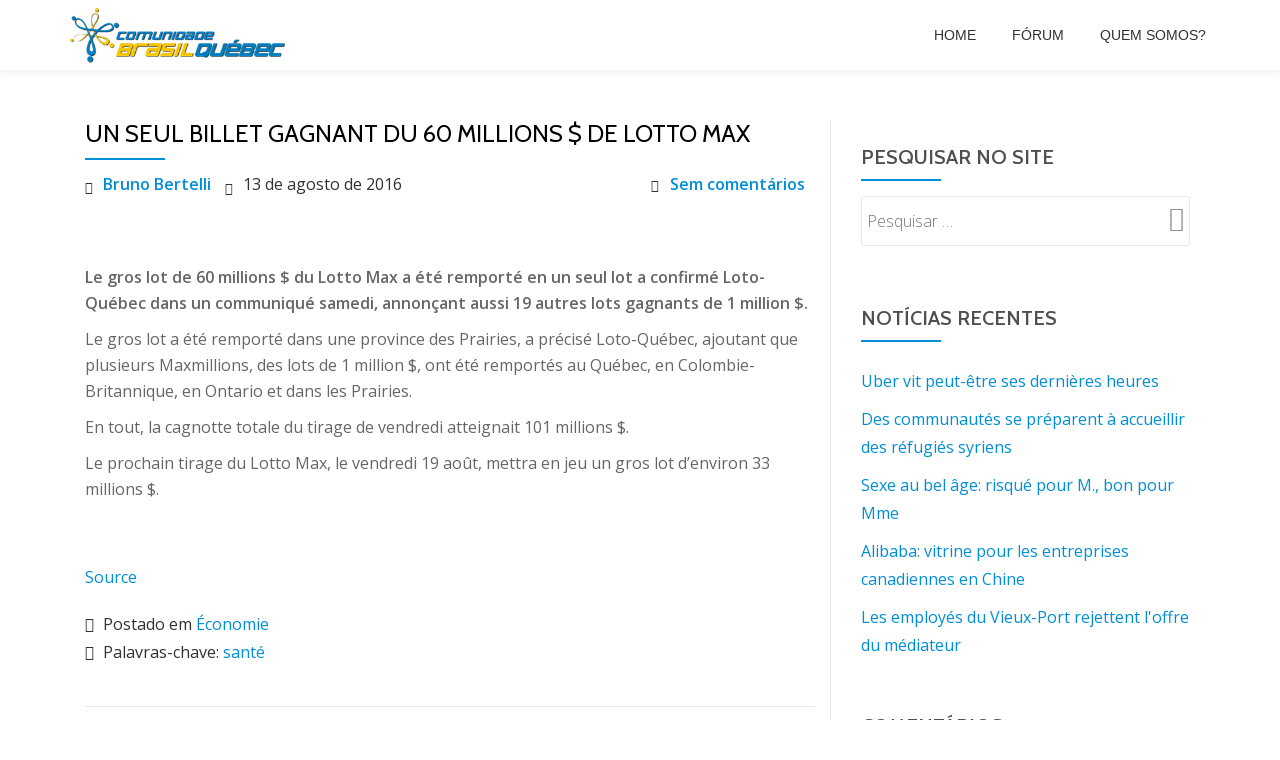

--- FILE ---
content_type: text/html; charset=UTF-8
request_url: https://arquivo.brasilquebec.com/un-seul-billet-gagnant-du-60-millions-de-lotto-max/
body_size: 19653
content:
<!DOCTYPE html>
<html lang="pt-BR" class="no-js">
<head>
<meta charset="UTF-8">
<meta name="viewport" content="width=device-width, initial-scale=1">
<link rel="profile" href="http://gmpg.org/xfn/11">
<link rel="pingback" href="https://arquivo.brasilquebec.com/xmlrpc.php">
<title>Un seul billet gagnant du 60 millions $ de Lotto Max &#8211; Arquivo CBQ &#8211; Comunidade Brasil-Québec</title>
<meta name='robots' content='max-image-preview:large' />
	<style>img:is([sizes="auto" i], [sizes^="auto," i]) { contain-intrinsic-size: 3000px 1500px }</style>
	<link rel='dns-prefetch' href='//fonts.googleapis.com' />
<link rel="alternate" type="application/rss+xml" title="Feed para Arquivo CBQ - Comunidade Brasil-Québec &raquo;" href="https://arquivo.brasilquebec.com/feed/" />
<link rel="alternate" type="application/rss+xml" title="Feed de comentários para Arquivo CBQ - Comunidade Brasil-Québec &raquo;" href="https://arquivo.brasilquebec.com/comments/feed/" />
<link rel="alternate" type="application/rss+xml" title="Feed de comentários para Arquivo CBQ - Comunidade Brasil-Québec &raquo; Un seul billet gagnant du 60 millions $ de Lotto Max" href="https://arquivo.brasilquebec.com/un-seul-billet-gagnant-du-60-millions-de-lotto-max/feed/" />
		<!-- This site uses the Google Analytics by MonsterInsights plugin v9.8.0 - Using Analytics tracking - https://www.monsterinsights.com/ -->
							<script src="//www.googletagmanager.com/gtag/js?id=G-PKFFJ529HQ"  data-cfasync="false" data-wpfc-render="false" type="text/javascript" async></script>
			<script data-cfasync="false" data-wpfc-render="false" type="text/javascript">
				var mi_version = '9.8.0';
				var mi_track_user = true;
				var mi_no_track_reason = '';
								var MonsterInsightsDefaultLocations = {"page_location":"https:\/\/arquivo.brasilquebec.com\/un-seul-billet-gagnant-du-60-millions-de-lotto-max\/"};
								if ( typeof MonsterInsightsPrivacyGuardFilter === 'function' ) {
					var MonsterInsightsLocations = (typeof MonsterInsightsExcludeQuery === 'object') ? MonsterInsightsPrivacyGuardFilter( MonsterInsightsExcludeQuery ) : MonsterInsightsPrivacyGuardFilter( MonsterInsightsDefaultLocations );
				} else {
					var MonsterInsightsLocations = (typeof MonsterInsightsExcludeQuery === 'object') ? MonsterInsightsExcludeQuery : MonsterInsightsDefaultLocations;
				}

								var disableStrs = [
										'ga-disable-G-PKFFJ529HQ',
									];

				/* Function to detect opted out users */
				function __gtagTrackerIsOptedOut() {
					for (var index = 0; index < disableStrs.length; index++) {
						if (document.cookie.indexOf(disableStrs[index] + '=true') > -1) {
							return true;
						}
					}

					return false;
				}

				/* Disable tracking if the opt-out cookie exists. */
				if (__gtagTrackerIsOptedOut()) {
					for (var index = 0; index < disableStrs.length; index++) {
						window[disableStrs[index]] = true;
					}
				}

				/* Opt-out function */
				function __gtagTrackerOptout() {
					for (var index = 0; index < disableStrs.length; index++) {
						document.cookie = disableStrs[index] + '=true; expires=Thu, 31 Dec 2099 23:59:59 UTC; path=/';
						window[disableStrs[index]] = true;
					}
				}

				if ('undefined' === typeof gaOptout) {
					function gaOptout() {
						__gtagTrackerOptout();
					}
				}
								window.dataLayer = window.dataLayer || [];

				window.MonsterInsightsDualTracker = {
					helpers: {},
					trackers: {},
				};
				if (mi_track_user) {
					function __gtagDataLayer() {
						dataLayer.push(arguments);
					}

					function __gtagTracker(type, name, parameters) {
						if (!parameters) {
							parameters = {};
						}

						if (parameters.send_to) {
							__gtagDataLayer.apply(null, arguments);
							return;
						}

						if (type === 'event') {
														parameters.send_to = monsterinsights_frontend.v4_id;
							var hookName = name;
							if (typeof parameters['event_category'] !== 'undefined') {
								hookName = parameters['event_category'] + ':' + name;
							}

							if (typeof MonsterInsightsDualTracker.trackers[hookName] !== 'undefined') {
								MonsterInsightsDualTracker.trackers[hookName](parameters);
							} else {
								__gtagDataLayer('event', name, parameters);
							}
							
						} else {
							__gtagDataLayer.apply(null, arguments);
						}
					}

					__gtagTracker('js', new Date());
					__gtagTracker('set', {
						'developer_id.dZGIzZG': true,
											});
					if ( MonsterInsightsLocations.page_location ) {
						__gtagTracker('set', MonsterInsightsLocations);
					}
										__gtagTracker('config', 'G-PKFFJ529HQ', {"forceSSL":"true","link_attribution":"true"} );
										window.gtag = __gtagTracker;										(function () {
						/* https://developers.google.com/analytics/devguides/collection/analyticsjs/ */
						/* ga and __gaTracker compatibility shim. */
						var noopfn = function () {
							return null;
						};
						var newtracker = function () {
							return new Tracker();
						};
						var Tracker = function () {
							return null;
						};
						var p = Tracker.prototype;
						p.get = noopfn;
						p.set = noopfn;
						p.send = function () {
							var args = Array.prototype.slice.call(arguments);
							args.unshift('send');
							__gaTracker.apply(null, args);
						};
						var __gaTracker = function () {
							var len = arguments.length;
							if (len === 0) {
								return;
							}
							var f = arguments[len - 1];
							if (typeof f !== 'object' || f === null || typeof f.hitCallback !== 'function') {
								if ('send' === arguments[0]) {
									var hitConverted, hitObject = false, action;
									if ('event' === arguments[1]) {
										if ('undefined' !== typeof arguments[3]) {
											hitObject = {
												'eventAction': arguments[3],
												'eventCategory': arguments[2],
												'eventLabel': arguments[4],
												'value': arguments[5] ? arguments[5] : 1,
											}
										}
									}
									if ('pageview' === arguments[1]) {
										if ('undefined' !== typeof arguments[2]) {
											hitObject = {
												'eventAction': 'page_view',
												'page_path': arguments[2],
											}
										}
									}
									if (typeof arguments[2] === 'object') {
										hitObject = arguments[2];
									}
									if (typeof arguments[5] === 'object') {
										Object.assign(hitObject, arguments[5]);
									}
									if ('undefined' !== typeof arguments[1].hitType) {
										hitObject = arguments[1];
										if ('pageview' === hitObject.hitType) {
											hitObject.eventAction = 'page_view';
										}
									}
									if (hitObject) {
										action = 'timing' === arguments[1].hitType ? 'timing_complete' : hitObject.eventAction;
										hitConverted = mapArgs(hitObject);
										__gtagTracker('event', action, hitConverted);
									}
								}
								return;
							}

							function mapArgs(args) {
								var arg, hit = {};
								var gaMap = {
									'eventCategory': 'event_category',
									'eventAction': 'event_action',
									'eventLabel': 'event_label',
									'eventValue': 'event_value',
									'nonInteraction': 'non_interaction',
									'timingCategory': 'event_category',
									'timingVar': 'name',
									'timingValue': 'value',
									'timingLabel': 'event_label',
									'page': 'page_path',
									'location': 'page_location',
									'title': 'page_title',
									'referrer' : 'page_referrer',
								};
								for (arg in args) {
																		if (!(!args.hasOwnProperty(arg) || !gaMap.hasOwnProperty(arg))) {
										hit[gaMap[arg]] = args[arg];
									} else {
										hit[arg] = args[arg];
									}
								}
								return hit;
							}

							try {
								f.hitCallback();
							} catch (ex) {
							}
						};
						__gaTracker.create = newtracker;
						__gaTracker.getByName = newtracker;
						__gaTracker.getAll = function () {
							return [];
						};
						__gaTracker.remove = noopfn;
						__gaTracker.loaded = true;
						window['__gaTracker'] = __gaTracker;
					})();
									} else {
										console.log("");
					(function () {
						function __gtagTracker() {
							return null;
						}

						window['__gtagTracker'] = __gtagTracker;
						window['gtag'] = __gtagTracker;
					})();
									}
			</script>
			
							<!-- / Google Analytics by MonsterInsights -->
		<script type="text/javascript">
/* <![CDATA[ */
window._wpemojiSettings = {"baseUrl":"https:\/\/s.w.org\/images\/core\/emoji\/16.0.1\/72x72\/","ext":".png","svgUrl":"https:\/\/s.w.org\/images\/core\/emoji\/16.0.1\/svg\/","svgExt":".svg","source":{"concatemoji":"\/\/arquivo.brasilquebec.com\/wp-includes\/js\/wp-emoji-release.min.js?ver=6.8.3"}};
/*! This file is auto-generated */
!function(s,n){var o,i,e;function c(e){try{var t={supportTests:e,timestamp:(new Date).valueOf()};sessionStorage.setItem(o,JSON.stringify(t))}catch(e){}}function p(e,t,n){e.clearRect(0,0,e.canvas.width,e.canvas.height),e.fillText(t,0,0);var t=new Uint32Array(e.getImageData(0,0,e.canvas.width,e.canvas.height).data),a=(e.clearRect(0,0,e.canvas.width,e.canvas.height),e.fillText(n,0,0),new Uint32Array(e.getImageData(0,0,e.canvas.width,e.canvas.height).data));return t.every(function(e,t){return e===a[t]})}function u(e,t){e.clearRect(0,0,e.canvas.width,e.canvas.height),e.fillText(t,0,0);for(var n=e.getImageData(16,16,1,1),a=0;a<n.data.length;a++)if(0!==n.data[a])return!1;return!0}function f(e,t,n,a){switch(t){case"flag":return n(e,"\ud83c\udff3\ufe0f\u200d\u26a7\ufe0f","\ud83c\udff3\ufe0f\u200b\u26a7\ufe0f")?!1:!n(e,"\ud83c\udde8\ud83c\uddf6","\ud83c\udde8\u200b\ud83c\uddf6")&&!n(e,"\ud83c\udff4\udb40\udc67\udb40\udc62\udb40\udc65\udb40\udc6e\udb40\udc67\udb40\udc7f","\ud83c\udff4\u200b\udb40\udc67\u200b\udb40\udc62\u200b\udb40\udc65\u200b\udb40\udc6e\u200b\udb40\udc67\u200b\udb40\udc7f");case"emoji":return!a(e,"\ud83e\udedf")}return!1}function g(e,t,n,a){var r="undefined"!=typeof WorkerGlobalScope&&self instanceof WorkerGlobalScope?new OffscreenCanvas(300,150):s.createElement("canvas"),o=r.getContext("2d",{willReadFrequently:!0}),i=(o.textBaseline="top",o.font="600 32px Arial",{});return e.forEach(function(e){i[e]=t(o,e,n,a)}),i}function t(e){var t=s.createElement("script");t.src=e,t.defer=!0,s.head.appendChild(t)}"undefined"!=typeof Promise&&(o="wpEmojiSettingsSupports",i=["flag","emoji"],n.supports={everything:!0,everythingExceptFlag:!0},e=new Promise(function(e){s.addEventListener("DOMContentLoaded",e,{once:!0})}),new Promise(function(t){var n=function(){try{var e=JSON.parse(sessionStorage.getItem(o));if("object"==typeof e&&"number"==typeof e.timestamp&&(new Date).valueOf()<e.timestamp+604800&&"object"==typeof e.supportTests)return e.supportTests}catch(e){}return null}();if(!n){if("undefined"!=typeof Worker&&"undefined"!=typeof OffscreenCanvas&&"undefined"!=typeof URL&&URL.createObjectURL&&"undefined"!=typeof Blob)try{var e="postMessage("+g.toString()+"("+[JSON.stringify(i),f.toString(),p.toString(),u.toString()].join(",")+"));",a=new Blob([e],{type:"text/javascript"}),r=new Worker(URL.createObjectURL(a),{name:"wpTestEmojiSupports"});return void(r.onmessage=function(e){c(n=e.data),r.terminate(),t(n)})}catch(e){}c(n=g(i,f,p,u))}t(n)}).then(function(e){for(var t in e)n.supports[t]=e[t],n.supports.everything=n.supports.everything&&n.supports[t],"flag"!==t&&(n.supports.everythingExceptFlag=n.supports.everythingExceptFlag&&n.supports[t]);n.supports.everythingExceptFlag=n.supports.everythingExceptFlag&&!n.supports.flag,n.DOMReady=!1,n.readyCallback=function(){n.DOMReady=!0}}).then(function(){return e}).then(function(){var e;n.supports.everything||(n.readyCallback(),(e=n.source||{}).concatemoji?t(e.concatemoji):e.wpemoji&&e.twemoji&&(t(e.twemoji),t(e.wpemoji)))}))}((window,document),window._wpemojiSettings);
/* ]]> */
</script>
<style id='wp-emoji-styles-inline-css' type='text/css'>

	img.wp-smiley, img.emoji {
		display: inline !important;
		border: none !important;
		box-shadow: none !important;
		height: 1em !important;
		width: 1em !important;
		margin: 0 0.07em !important;
		vertical-align: -0.1em !important;
		background: none !important;
		padding: 0 !important;
	}
</style>
<link rel='stylesheet' id='wp-block-library-css' href='//arquivo.brasilquebec.com/wp-includes/css/dist/block-library/style.min.css?ver=6.8.3' type='text/css' media='all' />
<style id='classic-theme-styles-inline-css' type='text/css'>
/*! This file is auto-generated */
.wp-block-button__link{color:#fff;background-color:#32373c;border-radius:9999px;box-shadow:none;text-decoration:none;padding:calc(.667em + 2px) calc(1.333em + 2px);font-size:1.125em}.wp-block-file__button{background:#32373c;color:#fff;text-decoration:none}
</style>
<style id='global-styles-inline-css' type='text/css'>
:root{--wp--preset--aspect-ratio--square: 1;--wp--preset--aspect-ratio--4-3: 4/3;--wp--preset--aspect-ratio--3-4: 3/4;--wp--preset--aspect-ratio--3-2: 3/2;--wp--preset--aspect-ratio--2-3: 2/3;--wp--preset--aspect-ratio--16-9: 16/9;--wp--preset--aspect-ratio--9-16: 9/16;--wp--preset--color--black: #000000;--wp--preset--color--cyan-bluish-gray: #abb8c3;--wp--preset--color--white: #ffffff;--wp--preset--color--pale-pink: #f78da7;--wp--preset--color--vivid-red: #cf2e2e;--wp--preset--color--luminous-vivid-orange: #ff6900;--wp--preset--color--luminous-vivid-amber: #fcb900;--wp--preset--color--light-green-cyan: #7bdcb5;--wp--preset--color--vivid-green-cyan: #00d084;--wp--preset--color--pale-cyan-blue: #8ed1fc;--wp--preset--color--vivid-cyan-blue: #0693e3;--wp--preset--color--vivid-purple: #9b51e0;--wp--preset--gradient--vivid-cyan-blue-to-vivid-purple: linear-gradient(135deg,rgba(6,147,227,1) 0%,rgb(155,81,224) 100%);--wp--preset--gradient--light-green-cyan-to-vivid-green-cyan: linear-gradient(135deg,rgb(122,220,180) 0%,rgb(0,208,130) 100%);--wp--preset--gradient--luminous-vivid-amber-to-luminous-vivid-orange: linear-gradient(135deg,rgba(252,185,0,1) 0%,rgba(255,105,0,1) 100%);--wp--preset--gradient--luminous-vivid-orange-to-vivid-red: linear-gradient(135deg,rgba(255,105,0,1) 0%,rgb(207,46,46) 100%);--wp--preset--gradient--very-light-gray-to-cyan-bluish-gray: linear-gradient(135deg,rgb(238,238,238) 0%,rgb(169,184,195) 100%);--wp--preset--gradient--cool-to-warm-spectrum: linear-gradient(135deg,rgb(74,234,220) 0%,rgb(151,120,209) 20%,rgb(207,42,186) 40%,rgb(238,44,130) 60%,rgb(251,105,98) 80%,rgb(254,248,76) 100%);--wp--preset--gradient--blush-light-purple: linear-gradient(135deg,rgb(255,206,236) 0%,rgb(152,150,240) 100%);--wp--preset--gradient--blush-bordeaux: linear-gradient(135deg,rgb(254,205,165) 0%,rgb(254,45,45) 50%,rgb(107,0,62) 100%);--wp--preset--gradient--luminous-dusk: linear-gradient(135deg,rgb(255,203,112) 0%,rgb(199,81,192) 50%,rgb(65,88,208) 100%);--wp--preset--gradient--pale-ocean: linear-gradient(135deg,rgb(255,245,203) 0%,rgb(182,227,212) 50%,rgb(51,167,181) 100%);--wp--preset--gradient--electric-grass: linear-gradient(135deg,rgb(202,248,128) 0%,rgb(113,206,126) 100%);--wp--preset--gradient--midnight: linear-gradient(135deg,rgb(2,3,129) 0%,rgb(40,116,252) 100%);--wp--preset--font-size--small: 13px;--wp--preset--font-size--medium: 20px;--wp--preset--font-size--large: 36px;--wp--preset--font-size--x-large: 42px;--wp--preset--spacing--20: 0.44rem;--wp--preset--spacing--30: 0.67rem;--wp--preset--spacing--40: 1rem;--wp--preset--spacing--50: 1.5rem;--wp--preset--spacing--60: 2.25rem;--wp--preset--spacing--70: 3.38rem;--wp--preset--spacing--80: 5.06rem;--wp--preset--shadow--natural: 6px 6px 9px rgba(0, 0, 0, 0.2);--wp--preset--shadow--deep: 12px 12px 50px rgba(0, 0, 0, 0.4);--wp--preset--shadow--sharp: 6px 6px 0px rgba(0, 0, 0, 0.2);--wp--preset--shadow--outlined: 6px 6px 0px -3px rgba(255, 255, 255, 1), 6px 6px rgba(0, 0, 0, 1);--wp--preset--shadow--crisp: 6px 6px 0px rgba(0, 0, 0, 1);}:where(.is-layout-flex){gap: 0.5em;}:where(.is-layout-grid){gap: 0.5em;}body .is-layout-flex{display: flex;}.is-layout-flex{flex-wrap: wrap;align-items: center;}.is-layout-flex > :is(*, div){margin: 0;}body .is-layout-grid{display: grid;}.is-layout-grid > :is(*, div){margin: 0;}:where(.wp-block-columns.is-layout-flex){gap: 2em;}:where(.wp-block-columns.is-layout-grid){gap: 2em;}:where(.wp-block-post-template.is-layout-flex){gap: 1.25em;}:where(.wp-block-post-template.is-layout-grid){gap: 1.25em;}.has-black-color{color: var(--wp--preset--color--black) !important;}.has-cyan-bluish-gray-color{color: var(--wp--preset--color--cyan-bluish-gray) !important;}.has-white-color{color: var(--wp--preset--color--white) !important;}.has-pale-pink-color{color: var(--wp--preset--color--pale-pink) !important;}.has-vivid-red-color{color: var(--wp--preset--color--vivid-red) !important;}.has-luminous-vivid-orange-color{color: var(--wp--preset--color--luminous-vivid-orange) !important;}.has-luminous-vivid-amber-color{color: var(--wp--preset--color--luminous-vivid-amber) !important;}.has-light-green-cyan-color{color: var(--wp--preset--color--light-green-cyan) !important;}.has-vivid-green-cyan-color{color: var(--wp--preset--color--vivid-green-cyan) !important;}.has-pale-cyan-blue-color{color: var(--wp--preset--color--pale-cyan-blue) !important;}.has-vivid-cyan-blue-color{color: var(--wp--preset--color--vivid-cyan-blue) !important;}.has-vivid-purple-color{color: var(--wp--preset--color--vivid-purple) !important;}.has-black-background-color{background-color: var(--wp--preset--color--black) !important;}.has-cyan-bluish-gray-background-color{background-color: var(--wp--preset--color--cyan-bluish-gray) !important;}.has-white-background-color{background-color: var(--wp--preset--color--white) !important;}.has-pale-pink-background-color{background-color: var(--wp--preset--color--pale-pink) !important;}.has-vivid-red-background-color{background-color: var(--wp--preset--color--vivid-red) !important;}.has-luminous-vivid-orange-background-color{background-color: var(--wp--preset--color--luminous-vivid-orange) !important;}.has-luminous-vivid-amber-background-color{background-color: var(--wp--preset--color--luminous-vivid-amber) !important;}.has-light-green-cyan-background-color{background-color: var(--wp--preset--color--light-green-cyan) !important;}.has-vivid-green-cyan-background-color{background-color: var(--wp--preset--color--vivid-green-cyan) !important;}.has-pale-cyan-blue-background-color{background-color: var(--wp--preset--color--pale-cyan-blue) !important;}.has-vivid-cyan-blue-background-color{background-color: var(--wp--preset--color--vivid-cyan-blue) !important;}.has-vivid-purple-background-color{background-color: var(--wp--preset--color--vivid-purple) !important;}.has-black-border-color{border-color: var(--wp--preset--color--black) !important;}.has-cyan-bluish-gray-border-color{border-color: var(--wp--preset--color--cyan-bluish-gray) !important;}.has-white-border-color{border-color: var(--wp--preset--color--white) !important;}.has-pale-pink-border-color{border-color: var(--wp--preset--color--pale-pink) !important;}.has-vivid-red-border-color{border-color: var(--wp--preset--color--vivid-red) !important;}.has-luminous-vivid-orange-border-color{border-color: var(--wp--preset--color--luminous-vivid-orange) !important;}.has-luminous-vivid-amber-border-color{border-color: var(--wp--preset--color--luminous-vivid-amber) !important;}.has-light-green-cyan-border-color{border-color: var(--wp--preset--color--light-green-cyan) !important;}.has-vivid-green-cyan-border-color{border-color: var(--wp--preset--color--vivid-green-cyan) !important;}.has-pale-cyan-blue-border-color{border-color: var(--wp--preset--color--pale-cyan-blue) !important;}.has-vivid-cyan-blue-border-color{border-color: var(--wp--preset--color--vivid-cyan-blue) !important;}.has-vivid-purple-border-color{border-color: var(--wp--preset--color--vivid-purple) !important;}.has-vivid-cyan-blue-to-vivid-purple-gradient-background{background: var(--wp--preset--gradient--vivid-cyan-blue-to-vivid-purple) !important;}.has-light-green-cyan-to-vivid-green-cyan-gradient-background{background: var(--wp--preset--gradient--light-green-cyan-to-vivid-green-cyan) !important;}.has-luminous-vivid-amber-to-luminous-vivid-orange-gradient-background{background: var(--wp--preset--gradient--luminous-vivid-amber-to-luminous-vivid-orange) !important;}.has-luminous-vivid-orange-to-vivid-red-gradient-background{background: var(--wp--preset--gradient--luminous-vivid-orange-to-vivid-red) !important;}.has-very-light-gray-to-cyan-bluish-gray-gradient-background{background: var(--wp--preset--gradient--very-light-gray-to-cyan-bluish-gray) !important;}.has-cool-to-warm-spectrum-gradient-background{background: var(--wp--preset--gradient--cool-to-warm-spectrum) !important;}.has-blush-light-purple-gradient-background{background: var(--wp--preset--gradient--blush-light-purple) !important;}.has-blush-bordeaux-gradient-background{background: var(--wp--preset--gradient--blush-bordeaux) !important;}.has-luminous-dusk-gradient-background{background: var(--wp--preset--gradient--luminous-dusk) !important;}.has-pale-ocean-gradient-background{background: var(--wp--preset--gradient--pale-ocean) !important;}.has-electric-grass-gradient-background{background: var(--wp--preset--gradient--electric-grass) !important;}.has-midnight-gradient-background{background: var(--wp--preset--gradient--midnight) !important;}.has-small-font-size{font-size: var(--wp--preset--font-size--small) !important;}.has-medium-font-size{font-size: var(--wp--preset--font-size--medium) !important;}.has-large-font-size{font-size: var(--wp--preset--font-size--large) !important;}.has-x-large-font-size{font-size: var(--wp--preset--font-size--x-large) !important;}
:where(.wp-block-post-template.is-layout-flex){gap: 1.25em;}:where(.wp-block-post-template.is-layout-grid){gap: 1.25em;}
:where(.wp-block-columns.is-layout-flex){gap: 2em;}:where(.wp-block-columns.is-layout-grid){gap: 2em;}
:root :where(.wp-block-pullquote){font-size: 1.5em;line-height: 1.6;}
</style>
<link rel='stylesheet' id='bbp-default-css' href='//arquivo.brasilquebec.com/wp-content/plugins/bbpress/templates/default/css/bbpress.min.css?ver=2.6.14' type='text/css' media='all' />
<link rel='stylesheet' id='wp-monalisa-css' href='//arquivo.brasilquebec.com/wp-content/plugins/wp-monalisa/wp-monalisa-default.css?ver=9999' type='text/css' media='all' />
<link rel='stylesheet' id='parallax-one-fonts-css' href='//fonts.googleapis.com/css?family=Cabin%3A400%2C600%7COpen+Sans%3A400%2C300%2C600&#038;subset=latin%2Clatin-ext' type='text/css' media='all' />
<link rel='stylesheet' id='parallax-one-bootstrap-style-css' href='//arquivo.brasilquebec.com/wp-content/themes/Parallax-One/css/bootstrap.min.css?ver=3.3.1' type='text/css' media='all' />
<link rel='stylesheet' id='parallax-one-font-awesome-css' href='//arquivo.brasilquebec.com/wp-content/themes/Parallax-One/css/font-awesome.min.css?ver=6.8.3' type='text/css' media='all' />
<link rel='stylesheet' id='parallax-one-style-css' href='//arquivo.brasilquebec.com/wp-content/themes/Parallax-One/style.css?ver=1.0.0' type='text/css' media='all' />
<link rel='stylesheet' id='gdbto-front-css' href='//arquivo.brasilquebec.com/wp-content/plugins/gd-bbpress-tools/css/front.min.css?ver=3.5.3_b2450_free' type='text/css' media='all' />
<script type="text/javascript" src="//arquivo.brasilquebec.com/wp-includes/js/jquery/jquery.min.js?ver=3.7.1" id="jquery-core-js"></script>
<script type="text/javascript" src="//arquivo.brasilquebec.com/wp-includes/js/jquery/jquery-migrate.min.js?ver=3.4.1" id="jquery-migrate-js"></script>
<script type="text/javascript" id="jquery-js-after">
/* <![CDATA[ */
jQuery(document).ready(function() {
	jQuery(".dffa12c8c0000b349e055bdd5d56e5c5").click(function() {
		jQuery.post(
			"https://arquivo.brasilquebec.com/wp-admin/admin-ajax.php", {
				"action": "quick_adsense_onpost_ad_click",
				"quick_adsense_onpost_ad_index": jQuery(this).attr("data-index"),
				"quick_adsense_nonce": "f554489a85",
			}, function(response) { }
		);
	});
});
/* ]]> */
</script>
<script type="text/javascript" src="//arquivo.brasilquebec.com/wp-content/plugins/wp-monalisa/wpml_script.js?ver=9999" id="wpml_script-js"></script>
<script type="text/javascript" src="//arquivo.brasilquebec.com/wp-content/plugins/google-analytics-for-wordpress/assets/js/frontend-gtag.min.js?ver=9.8.0" id="monsterinsights-frontend-script-js" async="async" data-wp-strategy="async"></script>
<script data-cfasync="false" data-wpfc-render="false" type="text/javascript" id='monsterinsights-frontend-script-js-extra'>/* <![CDATA[ */
var monsterinsights_frontend = {"js_events_tracking":"true","download_extensions":"doc,pdf,ppt,zip,xls,docx,pptx,xlsx","inbound_paths":"[{\"path\":\"\\\/go\\\/\",\"label\":\"affiliate\"},{\"path\":\"\\\/recommend\\\/\",\"label\":\"affiliate\"}]","home_url":"https:\/\/arquivo.brasilquebec.com","hash_tracking":"false","v4_id":"G-PKFFJ529HQ"};/* ]]> */
</script>
<link rel="https://api.w.org/" href="https://arquivo.brasilquebec.com/wp-json/" /><link rel="alternate" title="JSON" type="application/json" href="https://arquivo.brasilquebec.com/wp-json/wp/v2/posts/124922" /><link rel="EditURI" type="application/rsd+xml" title="RSD" href="https://arquivo.brasilquebec.com/xmlrpc.php?rsd" />
<meta name="generator" content="WordPress 6.8.3" />
<link rel="canonical" href="https://arquivo.brasilquebec.com/un-seul-billet-gagnant-du-60-millions-de-lotto-max/" />
<link rel='shortlink' href='https://arquivo.brasilquebec.com/?p=124922' />
<link rel="alternate" title="oEmbed (JSON)" type="application/json+oembed" href="https://arquivo.brasilquebec.com/wp-json/oembed/1.0/embed?url=https%3A%2F%2Farquivo.brasilquebec.com%2Fun-seul-billet-gagnant-du-60-millions-de-lotto-max%2F" />
<link rel="alternate" title="oEmbed (XML)" type="text/xml+oembed" href="https://arquivo.brasilquebec.com/wp-json/oembed/1.0/embed?url=https%3A%2F%2Farquivo.brasilquebec.com%2Fun-seul-billet-gagnant-du-60-millions-de-lotto-max%2F&#038;format=xml" />
<script type="text/javascript">
(function(url){
	if(/(?:Chrome\/26\.0\.1410\.63 Safari\/537\.31|WordfenceTestMonBot)/.test(navigator.userAgent)){ return; }
	var addEvent = function(evt, handler) {
		if (window.addEventListener) {
			document.addEventListener(evt, handler, false);
		} else if (window.attachEvent) {
			document.attachEvent('on' + evt, handler);
		}
	};
	var removeEvent = function(evt, handler) {
		if (window.removeEventListener) {
			document.removeEventListener(evt, handler, false);
		} else if (window.detachEvent) {
			document.detachEvent('on' + evt, handler);
		}
	};
	var evts = 'contextmenu dblclick drag dragend dragenter dragleave dragover dragstart drop keydown keypress keyup mousedown mousemove mouseout mouseover mouseup mousewheel scroll'.split(' ');
	var logHuman = function() {
		if (window.wfLogHumanRan) { return; }
		window.wfLogHumanRan = true;
		var wfscr = document.createElement('script');
		wfscr.type = 'text/javascript';
		wfscr.async = true;
		wfscr.src = url + '&r=' + Math.random();
		(document.getElementsByTagName('head')[0]||document.getElementsByTagName('body')[0]).appendChild(wfscr);
		for (var i = 0; i < evts.length; i++) {
			removeEvent(evts[i], logHuman);
		}
	};
	for (var i = 0; i < evts.length; i++) {
		addEvent(evts[i], logHuman);
	}
})('//arquivo.brasilquebec.com/?wordfence_lh=1&hid=1980938A2FBA2541C50CDCE2CFBC52C0');
</script><!--[if lt IE 9]>
<script src="//arquivo.brasilquebec.com/wp-content/themes/Parallax-One/js/html5shiv.min.js"></script>
<![endif]-->
<style type="text/css">.recentcomments a{display:inline !important;padding:0 !important;margin:0 !important;}</style><link rel="icon" href="https://arquivo.brasilquebec.com/wp-content/uploads/2017/02/favicon.png" sizes="32x32" />
<link rel="icon" href="https://arquivo.brasilquebec.com/wp-content/uploads/2017/02/favicon.png" sizes="192x192" />
<link rel="apple-touch-icon" href="https://arquivo.brasilquebec.com/wp-content/uploads/2017/02/favicon.png" />
<meta name="msapplication-TileImage" content="https://arquivo.brasilquebec.com/wp-content/uploads/2017/02/favicon.png" />
</head>

<body itemscope itemtype="http://schema.org/WebPage" class="wp-singular post-template-default single single-post postid-124922 single-format-standard wp-custom-logo wp-theme-Parallax-One group-blog" dir="ltr"><div id="mobilebgfix">
	<div class="mobile-bg-fix-img-wrap">
	<div class="mobile-bg-fix-img"></div>
	</div>
	<div class="mobile-bg-fix-whole-site">

	<a class="skip-link screen-reader-text" href="#content">Pular para o conteúdo</a>
		<header itemscope itemtype="http://schema.org/WPHeader" id="masthead" role="banner" data-stellar-background-ratio="0.5" class="header header-style-one site-header">
			<!-- COLOR OVER IMAGE -->
		<div class="overlay-layer-nav sticky-navigation-open">
			<!-- STICKY NAVIGATION -->
			<div class="navbar navbar-inverse bs-docs-nav navbar-fixed-top sticky-navigation appear-on-scroll">
				<!-- CONTAINER -->
				<div class="container">

					<div class="navbar-header">

						<!-- LOGO -->

						<button title='Alternar Menu' aria-controls='menu-main-menu' aria-expanded='false' type="button" class="navbar-toggle menu-toggle" id="menu-toggle" data-toggle="collapse" data-target="#menu-primary">
							<span class="screen-reader-text">Alternar navegação</span>
							<span class="icon-bar"></span>
							<span class="icon-bar"></span>
							<span class="icon-bar"></span>
						</button>

						<a href="https://arquivo.brasilquebec.com/" class="navbar-brand" title="Arquivo CBQ - Comunidade Brasil-Québec"><img src="//arquivo.brasilquebec.com/wp-content/uploads/2015/12/Logo_CBQ_Shadow.png" alt="Arquivo CBQ - Comunidade Brasil-Québec"></a><div class="header-logo-wrap text-header paralax_one_only_customizer"><h1 itemprop="headline" id="site-title" class="site-title"><a href="https://arquivo.brasilquebec.com/" title="Arquivo CBQ &#8211; Comunidade Brasil-Québec" rel="home">Arquivo CBQ - Comunidade Brasil-Québec</a></h1><p itemprop="description" id="site-description" class="site-description">Arquivo oficial da CBQ</p></div>
					</div>

					<!-- MENU -->
					<div itemscope itemtype="http://schema.org/SiteNavigationElement" aria-label="Menu Primário" id="menu-primary" class="navbar-collapse collapse">
						<!-- LOGO ON STICKY NAV BAR -->
						<div id="site-header-menu" class="site-header-menu">
							<nav id="site-navigation" class="main-navigation" role="navigation">
							<div class="menu-header-container"><ul id="menu-header" class="primary-menu small-text"><li id="menu-item-125039" class="menu-item menu-item-type-custom menu-item-object-custom menu-item-home menu-item-125039"><a href="http://arquivo.brasilquebec.com">Home</a></li>
<li id="menu-item-123489" class="menu-item menu-item-type-post_type menu-item-object-page menu-item-123489"><a href="https://arquivo.brasilquebec.com/forums/">Fórum</a></li>
<li id="menu-item-124821" class="menu-item menu-item-type-post_type menu-item-object-page menu-item-124821"><a href="https://arquivo.brasilquebec.com/quem-somos/">Quem somos?</a></li>
</ul></div>							</nav>
						</div>
					</div>


				</div>
				<!-- /END CONTAINER -->
			</div>
			<!-- /END STICKY NAVIGATION -->

	</div>
	<!-- /END COLOR OVER IMAGE -->
	</header>
<!-- /END HOME / HEADER  -->
<div class="content-wrap">
		<div class="container">

		<div id="primary" class="content-area 
		col-md-8">
			<main itemscope itemtype="http://schema.org/WebPageElement" itemprop="mainContentOfPage" id="main" class="site-main" role="main">

			
				
<article id="post-124922" class="content-single-page post-124922 post type-post status-publish format-standard has-post-thumbnail hentry category-economie tag-sante">
	<header class="entry-header single-header">
		<h1 itemprop="headline" class="entry-title single-title">Un seul billet gagnant du 60 millions $ de Lotto Max</h1>		<div class="colored-line-left"></div>
		<div class="clearfix"></div>

		<div class="entry-meta single-entry-meta">
			<span class="author-link" itemprop="author" itemscope="" itemtype="http://schema.org/Person">
				<span itemprop="name" class="post-author author vcard">
					<i class="icon-man-people-streamline-user"></i><a href="https://arquivo.brasilquebec.com/author/bbertelli/" itemprop="url" rel="author">Bruno Bertelli</a>
				</span>
			</span>
			<time class="post-time posted-on published" datetime="2016-08-13T12:36:17-04:00" itemprop="datePublished">
				<i class="icon-clock-alt"></i>13 de agosto de 2016			</time>
			<a href="https://arquivo.brasilquebec.com/un-seul-billet-gagnant-du-60-millions-de-lotto-max/#respond" class="post-comments">
				<i class="icon-comment-alt"></i>Sem comentários			</a>
		</div><!-- .entry-meta -->
	</header><!-- .entry-header -->

	<div itemprop="text" class="entry-content">
		<!--CusAds0--><p><div class="dffa12c8c0000b349e055bdd5d56e5c5" data-index="1" style="float: none; margin:10px 0 10px 0; text-align:center;">
<script async src="https://pagead2.googlesyndication.com/pagead/js/adsbygoogle.js?client=ca-pub-9534180995496034"
     crossorigin="anonymous"></script>
</div>
<br />
</p>
<div readability="49.180722891566">
<p><strong>Le gros lot de 60 millions $ du Lotto Max a été remporté en un seul lot a confirmé Loto-Québec dans un communiqué samedi, annonçant aussi 19 autres lots gagnants de 1 million $.</strong></p>
<p>Le gros lot a été remporté dans une province des Prairies, a précisé Loto-Québec, ajoutant que plusieurs Maxmillions, des lots de 1 million $, ont été remportés au Québec, en Colombie-Britannique, en Ontario et dans les Prairies.</p><!--CusAds0-->
<p>En tout, la cagnotte totale du tirage de vendredi atteignait 101 millions $.</p>
<p>Le prochain tirage du Lotto Max, le vendredi 19 août, mettra en jeu un gros lot d&#8217;environ 33 millions $.</p>
<p>                                    <!-- @name: Encart End -->
                                </div>
<p><div class="dffa12c8c0000b349e055bdd5d56e5c5" data-index="2" style="float: none; margin:10px 0 10px 0; text-align:center;">
<script async src="https://pagead2.googlesyndication.com/pagead/js/adsbygoogle.js?client=ca-pub-9534180995496034"
     crossorigin="anonymous"></script>
</div>
<br />
<br /><a href="http://fr.canoe.ca/argent/actualites/archives/2016/08/20160813-123617.html">Source </a></p>
<!--CusAds0-->
<div style="font-size: 0px; height: 0px; line-height: 0px; margin: 0; padding: 0; clear: both;"></div>			</div><!-- .entry-content -->

	<footer class="entry-footer">
		<span class="cat-links"><i class="icon-basic-elaboration-folder-check"></i> Postado em <a href="https://arquivo.brasilquebec.com/category/economie/" rel="category tag">Économie</a> </span><span class="tags-links"><i class="icon-basic-elaboration-folder-check"></i> Palavras-chave: <a href="https://arquivo.brasilquebec.com/tag/sante/" rel="tag">santé</a> </span>	</footer><!-- .entry-footer -->
</article><!-- #post-## -->

				
	<nav class="navigation post-navigation" aria-label="Posts">
		<h2 class="screen-reader-text">Navegação de Post</h2>
		<div class="nav-links"><div class="nav-previous"><a href="https://arquivo.brasilquebec.com/le-plus-beau-ranch-du-monde-pour-75-m/" rel="prev">Le plus beau ranch du monde pour 75 M$</a></div><div class="nav-next"><a href="https://arquivo.brasilquebec.com/une-start-up-veut-reconcilier-sexe-et-periodes-de-regles/" rel="next">Une start-up veut réconcilier sexe et périodes de règles</a></div></div>
	</nav>
				<div id="comments" class="comments-area">
	
	
	
		<div id="respond" class="comment-respond">
		<h3 id="reply-title" class="comment-reply-title">Deixe um comentário <small><a rel="nofollow" id="cancel-comment-reply-link" href="/un-seul-billet-gagnant-du-60-millions-de-lotto-max/#respond" style="display:none;">Cancelar resposta</a></small></h3><form action="https://arquivo.brasilquebec.com/wp-comments-post.php" method="post" id="commentform" class="comment-form"><p class="comment-notes"><span id="email-notes">O seu endereço de e-mail não será publicado.</span> <span class="required-field-message">Campos obrigatórios são marcados com <span class="required">*</span></span></p><p class="comment-form-comment"><label for="comment">Comentário <span class="required">*</span></label> <textarea autocomplete="new-password"  id="a7a25c01ab"  name="a7a25c01ab"   cols="45" rows="8" maxlength="65525" required></textarea><textarea id="comment" aria-label="hp-comment" aria-hidden="true" name="comment" autocomplete="new-password" style="padding:0 !important;clip:rect(1px, 1px, 1px, 1px) !important;position:absolute !important;white-space:nowrap !important;height:1px !important;width:1px !important;overflow:hidden !important;" tabindex="-1"></textarea><script data-noptimize>document.getElementById("comment").setAttribute( "id", "a450d80d3a0e42357006b1cfcba04b1d" );document.getElementById("a7a25c01ab").setAttribute( "id", "comment" );</script></p><p class="comment-form-author"><label for="author">Nome <span class="required">*</span></label> <input id="author" name="author" type="text" value="" size="30" maxlength="245" autocomplete="name" required /></p>
<p class="comment-form-email"><label for="email">E-mail <span class="required">*</span></label> <input id="email" name="email" type="email" value="" size="30" maxlength="100" aria-describedby="email-notes" autocomplete="email" required /></p>
<p class="comment-form-url"><label for="url">Site</label> <input id="url" name="url" type="url" value="" size="30" maxlength="200" autocomplete="url" /></p>
<div class="gglcptch gglcptch_invisible"><div class="google-captcha-notice">Este site é protegido por reCAPTCHA e pelo Google<a href="https://policies.google.com/privacy" target="_blank">política de Privacidade</a> e<a href="https://policies.google.com/terms" target="_blank">Termos de serviço</a> aplicar.</div><div id="gglcptch_recaptcha_1807519206" class="gglcptch_recaptcha"></div>
				<noscript>
					<div style="width: 302px;">
						<div style="width: 302px; height: 422px; position: relative;">
							<div style="width: 302px; height: 422px; position: absolute;">
								<iframe src="https://www.google.com/recaptcha/api/fallback?k=6LcuPb4SAAAAANCfutl9CPGGnjT-Z6BZPCoSIply" frameborder="0" scrolling="no" style="width: 302px; height:422px; border-style: none;"></iframe>
							</div>
						</div>
						<div style="border-style: none; bottom: 12px; left: 25px; margin: 0px; padding: 0px; right: 25px; background: #f9f9f9; border: 1px solid #c1c1c1; border-radius: 3px; height: 60px; width: 300px;">
							<input type="hidden" id="g-recaptcha-response" name="g-recaptcha-response" class="g-recaptcha-response" style="width: 250px !important; height: 40px !important; border: 1px solid #c1c1c1 !important; margin: 10px 25px !important; padding: 0px !important; resize: none !important;">
						</div>
					</div>
				</noscript></div><p class="form-submit"><input name="submit" type="submit" id="submit" class="submit" value="Publicar comentário" /> <input type='hidden' name='comment_post_ID' value='124922' id='comment_post_ID' />
<input type='hidden' name='comment_parent' id='comment_parent' value='0' />
</p>

<div class='wpml_commentbox'>
<td class="wpml_ico_icon" id="icodiv-696d8fd1e6072-18" onclick="smile2comment('comment',':shout:',0,'icodiv-696d8fd1e6072-18');">
<img class='wpml_ico' id='icoimg696d8fd1e6072-18' src='https://arquivo.brasilquebec.com/wp-content/plugins/wp-monalisa/icons/shout.png' alt=':shout:' width='30' height='30' title=':shout:' />&nbsp;</td>
<td class="wpml_ico_icon" id="icodiv-696d8fd1e6072-19" onclick="smile2comment('comment',':cool:',0,'icodiv-696d8fd1e6072-19');">
<img class='wpml_ico' id='icoimg696d8fd1e6072-19' src='https://arquivo.brasilquebec.com/wp-content/plugins/wp-monalisa/icons/cool.png' alt=':cool:' width='30' height='30' title=':cool:' />&nbsp;</td>
<td class="wpml_ico_icon" id="icodiv-696d8fd1e6072-20" onclick="smile2comment('comment',':blush:',0,'icodiv-696d8fd1e6072-20');">
<img class='wpml_ico' id='icoimg696d8fd1e6072-20' src='https://arquivo.brasilquebec.com/wp-content/plugins/wp-monalisa/icons/blush.png' alt=':blush:' width='30' height='30' title=':blush:' />&nbsp;</td>
<td class="wpml_ico_icon" id="icodiv-696d8fd1e6072-21" onclick="smile2comment('comment',':confident:',0,'icodiv-696d8fd1e6072-21');">
<img class='wpml_ico' id='icoimg696d8fd1e6072-21' src='https://arquivo.brasilquebec.com/wp-content/plugins/wp-monalisa/icons/confident.png' alt=':confident:' width='30' height='30' title=':confident:' />&nbsp;</td>
<td class="wpml_ico_icon" id="icodiv-696d8fd1e6072-22" onclick="smile2comment('comment',':mah:',0,'icodiv-696d8fd1e6072-22');">
<img class='wpml_ico' id='icoimg696d8fd1e6072-22' src='https://arquivo.brasilquebec.com/wp-content/plugins/wp-monalisa/icons/mah.png' alt=':mah:' width='30' height='30' title=':mah:' />&nbsp;</td>
<td class="wpml_ico_icon" id="icodiv-696d8fd1e6072-23" onclick="smile2comment('comment',':darkmood:',0,'icodiv-696d8fd1e6072-23');">
<img class='wpml_ico' id='icoimg696d8fd1e6072-23' src='https://arquivo.brasilquebec.com/wp-content/plugins/wp-monalisa/icons/dark mood.png' alt=':darkmood:' width='30' height='30' title=':darkmood:' />&nbsp;</td>
<td class="wpml_ico_icon" id="icodiv-696d8fd1e6072-24" onclick="smile2comment('comment',':TT-TT:',0,'icodiv-696d8fd1e6072-24');">
<img class='wpml_ico' id='icoimg696d8fd1e6072-24' src='https://arquivo.brasilquebec.com/wp-content/plugins/wp-monalisa/icons/TT-TT.png' alt=':TT-TT:' width='30' height='30' title=':TT-TT:' />&nbsp;</td>
<td class="wpml_ico_icon" id="icodiv-696d8fd1e6072-25" onclick="smile2comment('comment',':sweating:',0,'icodiv-696d8fd1e6072-25');">
<img class='wpml_ico' id='icoimg696d8fd1e6072-25' src='https://arquivo.brasilquebec.com/wp-content/plugins/wp-monalisa/icons/sweating.png' alt=':sweating:' width='30' height='30' title=':sweating:' />&nbsp;</td>
<td class="wpml_ico_icon" id="icodiv-696d8fd1e6072-26" onclick="smile2comment('comment',':paranoid:',0,'icodiv-696d8fd1e6072-26');">
<img class='wpml_ico' id='icoimg696d8fd1e6072-26' src='https://arquivo.brasilquebec.com/wp-content/plugins/wp-monalisa/icons/paranoid.png' alt=':paranoid:' width='30' height='30' title=':paranoid:' />&nbsp;</td>
<td class="wpml_ico_icon" id="icodiv-696d8fd1e6072-27" onclick="smile2comment('comment',':whisper:',0,'icodiv-696d8fd1e6072-27');">
<img class='wpml_ico' id='icoimg696d8fd1e6072-27' src='https://arquivo.brasilquebec.com/wp-content/plugins/wp-monalisa/icons/whisper.png' alt=':whisper:' width='30' height='30' title=':whisper:' />&nbsp;</td>
<td class="wpml_ico_icon" id="icodiv-696d8fd1e6072-28" onclick="smile2comment('comment',':serious-business:',0,'icodiv-696d8fd1e6072-28');">
<img class='wpml_ico' id='icoimg696d8fd1e6072-28' src='https://arquivo.brasilquebec.com/wp-content/plugins/wp-monalisa/icons/serious-business.png' alt=':serious-business:' width='30' height='30' title=':serious-business:' />&nbsp;</td>
<td class="wpml_ico_icon" id="icodiv-696d8fd1e6072-29" onclick="smile2comment('comment',':yum:',0,'icodiv-696d8fd1e6072-29');">
<img class='wpml_ico' id='icoimg696d8fd1e6072-29' src='https://arquivo.brasilquebec.com/wp-content/plugins/wp-monalisa/icons/yum.png' alt=':yum:' width='30' height='30' title=':yum:' />&nbsp;</td>
<td class="wpml_ico_icon" id="icodiv-696d8fd1e6072-30" onclick="smile2comment('comment',':innocent:',0,'icodiv-696d8fd1e6072-30');">
<img class='wpml_ico' id='icoimg696d8fd1e6072-30' src='https://arquivo.brasilquebec.com/wp-content/plugins/wp-monalisa/icons/innocent.png' alt=':innocent:' width='30' height='30' title=':innocent:' />&nbsp;</td>
<td class="wpml_ico_icon" id="icodiv-696d8fd1e6072-31" onclick="smile2comment('comment',':relief:',0,'icodiv-696d8fd1e6072-31');">
<img class='wpml_ico' id='icoimg696d8fd1e6072-31' src='https://arquivo.brasilquebec.com/wp-content/plugins/wp-monalisa/icons/relief.png' alt=':relief:' width='30' height='30' title=':relief:' />&nbsp;</td>
<td class="wpml_ico_icon" id="icodiv-696d8fd1e6072-32" onclick="smile2comment('comment',':nosebleed:',0,'icodiv-696d8fd1e6072-32');">
<img class='wpml_ico' id='icoimg696d8fd1e6072-32' src='https://arquivo.brasilquebec.com/wp-content/plugins/wp-monalisa/icons/nose bleed.png' alt=':nosebleed:' width='30' height='30' title=':nosebleed:' />&nbsp;</td>
<td class="wpml_ico_icon" id="icodiv-696d8fd1e6072-33" onclick="smile2comment('comment',':nomnom:',0,'icodiv-696d8fd1e6072-33');">
<img class='wpml_ico' id='icoimg696d8fd1e6072-33' src='https://arquivo.brasilquebec.com/wp-content/plugins/wp-monalisa/icons/nom nom.png' alt=':nomnom:' width='30' height='30' title=':nomnom:' />&nbsp;</td>
<td class="wpml_ico_icon" id="icodiv-696d8fd1e6072-34" onclick="smile2comment('comment',':ouch:',0,'icodiv-696d8fd1e6072-34');">
<img class='wpml_ico' id='icoimg696d8fd1e6072-34' src='https://arquivo.brasilquebec.com/wp-content/plugins/wp-monalisa/icons/ouch.png' alt=':ouch:' width='30' height='30' title=':ouch:' />&nbsp;</td>
<td class="wpml_ico_icon" id="icodiv-696d8fd1e6072-35" onclick="smile2comment('comment',':ninja:',0,'icodiv-696d8fd1e6072-35');">
<img class='wpml_ico' id='icoimg696d8fd1e6072-35' src='https://arquivo.brasilquebec.com/wp-content/plugins/wp-monalisa/icons/ninja.png' alt=':ninja:' width='30' height='30' title=':ninja:' />&nbsp;</td>
<td class="wpml_ico_icon" id="icodiv-696d8fd1e6072-36" onclick="smile2comment('comment',':eyesonfire:',0,'icodiv-696d8fd1e6072-36');">
<img class='wpml_ico' id='icoimg696d8fd1e6072-36' src='https://arquivo.brasilquebec.com/wp-content/plugins/wp-monalisa/icons/eyes on fire.png' alt=':eyesonfire:' width='30' height='30' title=':eyesonfire:' />&nbsp;</td>
<td class="wpml_ico_icon" id="icodiv-696d8fd1e6072-37" onclick="smile2comment('comment',':shy:',0,'icodiv-696d8fd1e6072-37');">
<img class='wpml_ico' id='icoimg696d8fd1e6072-37' src='https://arquivo.brasilquebec.com/wp-content/plugins/wp-monalisa/icons/shy.png' alt=':shy:' width='30' height='30' title=':shy:' />&nbsp;</td>
<td class="wpml_ico_icon" id="icodiv-696d8fd1e6072-38" onclick="smile2comment('comment',':no-waigif:',0,'icodiv-696d8fd1e6072-38');">
<img class='wpml_ico' id='icoimg696d8fd1e6072-38' src='https://arquivo.brasilquebec.com/wp-content/plugins/wp-monalisa/icons/no-waigif.png' alt=':no-waigif:' width='30' height='30' title=':no-waigif:' />&nbsp;</td>
<td class="wpml_ico_icon" id="icodiv-696d8fd1e6072-39" onclick="smile2comment('comment',':want!:',0,'icodiv-696d8fd1e6072-39');">
<img class='wpml_ico' id='icoimg696d8fd1e6072-39' src='https://arquivo.brasilquebec.com/wp-content/plugins/wp-monalisa/icons/want !.png' alt=':want!:' width='30' height='30' title=':want!:' />&nbsp;</td>
<td class="wpml_ico_icon" id="icodiv-696d8fd1e6072-40" onclick="smile2comment('comment',':burnt:',0,'icodiv-696d8fd1e6072-40');">
<img class='wpml_ico' id='icoimg696d8fd1e6072-40' src='https://arquivo.brasilquebec.com/wp-content/plugins/wp-monalisa/icons/burnt.png' alt=':burnt:' width='30' height='30' title=':burnt:' />&nbsp;</td>
<td class="wpml_ico_icon" id="icodiv-696d8fd1e6072-41" onclick="smile2comment('comment',':yo!:',0,'icodiv-696d8fd1e6072-41');">
<img class='wpml_ico' id='icoimg696d8fd1e6072-41' src='https://arquivo.brasilquebec.com/wp-content/plugins/wp-monalisa/icons/yo !.png' alt=':yo!:' width='30' height='30' title=':yo!:' />&nbsp;</td>
<td class="wpml_ico_icon" id="icodiv-696d8fd1e6072-42" onclick="smile2comment('comment',':high:',0,'icodiv-696d8fd1e6072-42');">
<img class='wpml_ico' id='icoimg696d8fd1e6072-42' src='https://arquivo.brasilquebec.com/wp-content/plugins/wp-monalisa/icons/high.png' alt=':high:' width='30' height='30' title=':high:' />&nbsp;</td>
<td class="wpml_ico_icon" id="icodiv-696d8fd1e6072-43" onclick="smile2comment('comment',':O_O:',0,'icodiv-696d8fd1e6072-43');">
<img class='wpml_ico' id='icoimg696d8fd1e6072-43' src='https://arquivo.brasilquebec.com/wp-content/plugins/wp-monalisa/icons/O_O.png' alt=':O_O:' width='30' height='30' title=':O_O:' />&nbsp;</td>
<td class="wpml_ico_icon" id="icodiv-696d8fd1e6072-44" onclick="smile2comment('comment',':zz:',0,'icodiv-696d8fd1e6072-44');">
<img class='wpml_ico' id='icoimg696d8fd1e6072-44' src='https://arquivo.brasilquebec.com/wp-content/plugins/wp-monalisa/icons/zz.png' alt=':zz:' width='30' height='30' title=':zz:' />&nbsp;</td>
<td class="wpml_ico_icon" id="icodiv-696d8fd1e6072-45" onclick="smile2comment('comment',':brzzzzz:',0,'icodiv-696d8fd1e6072-45');">
<img class='wpml_ico' id='icoimg696d8fd1e6072-45' src='https://arquivo.brasilquebec.com/wp-content/plugins/wp-monalisa/icons/brzzzzz.png' alt=':brzzzzz:' width='30' height='30' title=':brzzzzz:' />&nbsp;</td>
<td class="wpml_ico_icon" id="icodiv-696d8fd1e6072-46" onclick="smile2comment('comment',':omg-:',0,'icodiv-696d8fd1e6072-46');">
<img class='wpml_ico' id='icoimg696d8fd1e6072-46' src='https://arquivo.brasilquebec.com/wp-content/plugins/wp-monalisa/icons/omg-.png' alt=':omg-:' width='30' height='30' title=':omg-:' />&nbsp;</td>
<td class="wpml_ico_icon" id="icodiv-696d8fd1e6072-47" onclick="smile2comment('comment',':bouaaaaah:',0,'icodiv-696d8fd1e6072-47');">
<img class='wpml_ico' id='icoimg696d8fd1e6072-47' src='https://arquivo.brasilquebec.com/wp-content/plugins/wp-monalisa/icons/bouaaaaah.png' alt=':bouaaaaah:' width='30' height='30' title=':bouaaaaah:' />&nbsp;</td>
<td class="wpml_ico_icon" id="icodiv-696d8fd1e6072-48" onclick="smile2comment('comment',':x_x:',0,'icodiv-696d8fd1e6072-48');">
<img class='wpml_ico' id='icoimg696d8fd1e6072-48' src='https://arquivo.brasilquebec.com/wp-content/plugins/wp-monalisa/icons/x_x.png' alt=':x_x:' width='30' height='30' title=':x_x:' />&nbsp;</td>
<td class="wpml_ico_icon" id="icodiv-696d8fd1e6072-49" onclick="smile2comment('comment',':ohnoes:',0,'icodiv-696d8fd1e6072-49');">
<img class='wpml_ico' id='icoimg696d8fd1e6072-49' src='https://arquivo.brasilquebec.com/wp-content/plugins/wp-monalisa/icons/oh noes.png' alt=':ohnoes:' width='30' height='30' title=':ohnoes:' />&nbsp;</td>
<td class="wpml_ico_icon" id="icodiv-696d8fd1e6072-50" onclick="smile2comment('comment',':again:',0,'icodiv-696d8fd1e6072-50');">
<img class='wpml_ico' id='icoimg696d8fd1e6072-50' src='https://arquivo.brasilquebec.com/wp-content/plugins/wp-monalisa/icons/again.png' alt=':again:' width='30' height='30' title=':again:' />&nbsp;</td>
<td class="wpml_ico_icon" id="icodiv-696d8fd1e6072-51" onclick="smile2comment('comment',':ignoring:',0,'icodiv-696d8fd1e6072-51');">
<img class='wpml_ico' id='icoimg696d8fd1e6072-51' src='https://arquivo.brasilquebec.com/wp-content/plugins/wp-monalisa/icons/ignoring.png' alt=':ignoring:' width='30' height='30' title=':ignoring:' />&nbsp;</td>
<td class="wpml_ico_icon" id="icodiv-696d8fd1e6072-52" onclick="smile2comment('comment',':leaking:',0,'icodiv-696d8fd1e6072-52');">
<img class='wpml_ico' id='icoimg696d8fd1e6072-52' src='https://arquivo.brasilquebec.com/wp-content/plugins/wp-monalisa/icons/leaking.png' alt=':leaking:' width='30' height='30' title=':leaking:' />&nbsp;</td>
<td class="wpml_ico_icon" id="icodiv-696d8fd1e6072-53" onclick="smile2comment('comment',':meaw:',0,'icodiv-696d8fd1e6072-53');">
<img class='wpml_ico' id='icoimg696d8fd1e6072-53' src='https://arquivo.brasilquebec.com/wp-content/plugins/wp-monalisa/icons/meaw.png' alt=':meaw:' width='30' height='30' title=':meaw:' />&nbsp;</td>
<td class="wpml_ico_icon" id="icodiv-696d8fd1e6072-54" onclick="smile2comment('comment',':arr:',0,'icodiv-696d8fd1e6072-54');">
<img class='wpml_ico' id='icoimg696d8fd1e6072-54' src='https://arquivo.brasilquebec.com/wp-content/plugins/wp-monalisa/icons/arr.png' alt=':arr:' width='30' height='30' title=':arr:' />&nbsp;</td>
<td class="wpml_ico_icon" id="icodiv-696d8fd1e6072-55" onclick="smile2comment('comment',':snooty:',0,'icodiv-696d8fd1e6072-55');">
<img class='wpml_ico' id='icoimg696d8fd1e6072-55' src='https://arquivo.brasilquebec.com/wp-content/plugins/wp-monalisa/icons/snooty.png' alt=':snooty:' width='30' height='30' title=':snooty:' />&nbsp;</td>
<td class="wpml_ico_icon" id="icodiv-696d8fd1e6072-56" onclick="smile2comment('comment',':want:',0,'icodiv-696d8fd1e6072-56');">
<img class='wpml_ico' id='icoimg696d8fd1e6072-56' src='https://arquivo.brasilquebec.com/wp-content/plugins/wp-monalisa/icons/want.png' alt=':want:' width='30' height='30' title=':want:' />&nbsp;</td>
<td class="wpml_ico_icon" id="icodiv-696d8fd1e6072-57" onclick="smile2comment('comment',':tagger:',0,'icodiv-696d8fd1e6072-57');">
<img class='wpml_ico' id='icoimg696d8fd1e6072-57' src='https://arquivo.brasilquebec.com/wp-content/plugins/wp-monalisa/icons/tagger.png' alt=':tagger:' width='30' height='30' title=':tagger:' />&nbsp;</td>
<td class="wpml_ico_icon" id="icodiv-696d8fd1e6072-58" onclick="smile2comment('comment',':sick:',0,'icodiv-696d8fd1e6072-58');">
<img class='wpml_ico' id='icoimg696d8fd1e6072-58' src='https://arquivo.brasilquebec.com/wp-content/plugins/wp-monalisa/icons/sick.png' alt=':sick:' width='30' height='30' title=':sick:' />&nbsp;</td>
<td class="wpml_ico_icon" id="icodiv-696d8fd1e6072-59" onclick="smile2comment('comment',':slow:',0,'icodiv-696d8fd1e6072-59');">
<img class='wpml_ico' id='icoimg696d8fd1e6072-59' src='https://arquivo.brasilquebec.com/wp-content/plugins/wp-monalisa/icons/slow.png' alt=':slow:' width='30' height='30' title=':slow:' />&nbsp;</td>
<td class="wpml_ico_icon" id="icodiv-696d8fd1e6072-60" onclick="smile2comment('comment',':music:',0,'icodiv-696d8fd1e6072-60');">
<img class='wpml_ico' id='icoimg696d8fd1e6072-60' src='https://arquivo.brasilquebec.com/wp-content/plugins/wp-monalisa/icons/music.png' alt=':music:' width='30' height='30' title=':music:' />&nbsp;</td>
<td class="wpml_ico_icon" id="icodiv-696d8fd1e6072-61" onclick="smile2comment('comment',':zombie:',0,'icodiv-696d8fd1e6072-61');">
<img class='wpml_ico' id='icoimg696d8fd1e6072-61' src='https://arquivo.brasilquebec.com/wp-content/plugins/wp-monalisa/icons/zombie.png' alt=':zombie:' width='30' height='30' title=':zombie:' />&nbsp;</td>
<td class="wpml_ico_icon" id="icodiv-696d8fd1e6072-62" onclick="smile2comment('comment',':evilish:',0,'icodiv-696d8fd1e6072-62');">
<img class='wpml_ico' id='icoimg696d8fd1e6072-62' src='https://arquivo.brasilquebec.com/wp-content/plugins/wp-monalisa/icons/evilish.png' alt=':evilish:' width='30' height='30' title=':evilish:' />&nbsp;</td>
<td class="wpml_ico_icon" id="icodiv-696d8fd1e6072-63" onclick="smile2comment('comment',':ohu!:',0,'icodiv-696d8fd1e6072-63');">
<img class='wpml_ico' id='icoimg696d8fd1e6072-63' src='https://arquivo.brasilquebec.com/wp-content/plugins/wp-monalisa/icons/oh u !.png' alt=':ohu!:' width='30' height='30' title=':ohu!:' />&nbsp;</td>
<td class="wpml_ico_icon" id="icodiv-696d8fd1e6072-64" onclick="smile2comment('comment',':youseemtobeserious:',0,'icodiv-696d8fd1e6072-64');">
<img class='wpml_ico' id='icoimg696d8fd1e6072-64' src='https://arquivo.brasilquebec.com/wp-content/plugins/wp-monalisa/icons/you seem to be serious.png' alt=':youseemtobeserious:' width='30' height='30' title=':youseemtobeserious:' />&nbsp;</td>
<td class="wpml_ico_icon" id="icodiv-696d8fd1e6072-65" onclick="smile2comment('comment',':=):',0,'icodiv-696d8fd1e6072-65');">
<img class='wpml_ico' id='icoimg696d8fd1e6072-65' src='https://arquivo.brasilquebec.com/wp-content/plugins/wp-monalisa/icons/=).png' alt=':=):' width='30' height='30' title=':=):' />&nbsp;</td>
<td class="wpml_ico_icon" id="icodiv-696d8fd1e6072-66" onclick="smile2comment('comment',':scared:',0,'icodiv-696d8fd1e6072-66');">
<img class='wpml_ico' id='icoimg696d8fd1e6072-66' src='https://arquivo.brasilquebec.com/wp-content/plugins/wp-monalisa/icons/scared.png' alt=':scared:' width='30' height='30' title=':scared:' />&nbsp;</td>
<td class="wpml_ico_icon" id="icodiv-696d8fd1e6072-67" onclick="smile2comment('comment',':on-fire:',0,'icodiv-696d8fd1e6072-67');">
<img class='wpml_ico' id='icoimg696d8fd1e6072-67' src='https://arquivo.brasilquebec.com/wp-content/plugins/wp-monalisa/icons/on-fire.png' alt=':on-fire:' width='30' height='30' title=':on-fire:' />&nbsp;</td>
<td class="wpml_ico_icon" id="icodiv-696d8fd1e6072-68" onclick="smile2comment('comment',':secretlaugh:',0,'icodiv-696d8fd1e6072-68');">
<img class='wpml_ico' id='icoimg696d8fd1e6072-68' src='https://arquivo.brasilquebec.com/wp-content/plugins/wp-monalisa/icons/secret laugh.png' alt=':secretlaugh:' width='30' height='30' title=':secretlaugh:' />&nbsp;</td>
<td class="wpml_ico_icon" id="icodiv-696d8fd1e6072-69" onclick="smile2comment('comment',':hidden:',0,'icodiv-696d8fd1e6072-69');">
<img class='wpml_ico' id='icoimg696d8fd1e6072-69' src='https://arquivo.brasilquebec.com/wp-content/plugins/wp-monalisa/icons/hidden.png' alt=':hidden:' width='30' height='30' title=':hidden:' />&nbsp;</td>
<td class="wpml_ico_icon" id="icodiv-696d8fd1e6072-70" onclick="smile2comment('comment',':zZgif:',0,'icodiv-696d8fd1e6072-70');">
<img class='wpml_ico' id='icoimg696d8fd1e6072-70' src='https://arquivo.brasilquebec.com/wp-content/plugins/wp-monalisa/icons/zZgif.png' alt=':zZgif:' width='30' height='30' title=':zZgif:' />&nbsp;</td>
<td class="wpml_ico_icon" id="icodiv-696d8fd1e6072-71" onclick="smile2comment('comment',':teeth:',0,'icodiv-696d8fd1e6072-71');">
<img class='wpml_ico' id='icoimg696d8fd1e6072-71' src='https://arquivo.brasilquebec.com/wp-content/plugins/wp-monalisa/icons/teeth.png' alt=':teeth:' width='30' height='30' title=':teeth:' />&nbsp;</td>
<td class="wpml_ico_icon" id="icodiv-696d8fd1e6072-72" onclick="smile2comment('comment',':wink:',0,'icodiv-696d8fd1e6072-72');">
<img class='wpml_ico' id='icoimg696d8fd1e6072-72' src='https://arquivo.brasilquebec.com/wp-content/plugins/wp-monalisa/icons/wink.png' alt=':wink:' width='30' height='30' title=':wink:' />&nbsp;</td>
<td class="wpml_ico_icon" id="icodiv-696d8fd1e6072-73" onclick="smile2comment('comment',':=B:',0,'icodiv-696d8fd1e6072-73');">
<img class='wpml_ico' id='icoimg696d8fd1e6072-73' src='https://arquivo.brasilquebec.com/wp-content/plugins/wp-monalisa/icons/=B.png' alt=':=B:' width='30' height='30' title=':=B:' />&nbsp;</td>
<td class="wpml_ico_icon" id="icodiv-696d8fd1e6072-74" onclick="smile2comment('comment',':yush:',0,'icodiv-696d8fd1e6072-74');">
<img class='wpml_ico' id='icoimg696d8fd1e6072-74' src='https://arquivo.brasilquebec.com/wp-content/plugins/wp-monalisa/icons/yush.png' alt=':yush:' width='30' height='30' title=':yush:' />&nbsp;</td>
<td class="wpml_ico_icon" id="icodiv-696d8fd1e6072-75" onclick="smile2comment('comment',':XD:',0,'icodiv-696d8fd1e6072-75');">
<img class='wpml_ico' id='icoimg696d8fd1e6072-75' src='https://arquivo.brasilquebec.com/wp-content/plugins/wp-monalisa/icons/XD.png' alt=':XD:' width='30' height='30' title=':XD:' />&nbsp;</td>
<td class="wpml_ico_icon" id="icodiv-696d8fd1e6072-76" onclick="smile2comment('comment',':onfire:',0,'icodiv-696d8fd1e6072-76');">
<img class='wpml_ico' id='icoimg696d8fd1e6072-76' src='https://arquivo.brasilquebec.com/wp-content/plugins/wp-monalisa/icons/on fire.png' alt=':onfire:' width='30' height='30' title=':onfire:' />&nbsp;</td>
<td class="wpml_ico_icon" id="icodiv-696d8fd1e6072-77" onclick="smile2comment('comment',':dizzy:',0,'icodiv-696d8fd1e6072-77');">
<img class='wpml_ico' id='icoimg696d8fd1e6072-77' src='https://arquivo.brasilquebec.com/wp-content/plugins/wp-monalisa/icons/dizzy.png' alt=':dizzy:' width='30' height='30' title=':dizzy:' />&nbsp;</td>
<td class="wpml_ico_icon" id="icodiv-696d8fd1e6072-78" onclick="smile2comment('comment',':kaboom:',0,'icodiv-696d8fd1e6072-78');">
<img class='wpml_ico' id='icoimg696d8fd1e6072-78' src='https://arquivo.brasilquebec.com/wp-content/plugins/wp-monalisa/icons/kaboom.png' alt=':kaboom:' width='30' height='30' title=':kaboom:' />&nbsp;</td>
<td class="wpml_ico_icon" id="icodiv-696d8fd1e6072-79" onclick="smile2comment('comment',':in-love:',0,'icodiv-696d8fd1e6072-79');">
<img class='wpml_ico' id='icoimg696d8fd1e6072-79' src='https://arquivo.brasilquebec.com/wp-content/plugins/wp-monalisa/icons/in-love.png' alt=':in-love:' width='30' height='30' title=':in-love:' />&nbsp;</td>
<td class="wpml_ico_icon" id="icodiv-696d8fd1e6072-80" onclick="smile2comment('comment',':nosepick:',0,'icodiv-696d8fd1e6072-80');">
<img class='wpml_ico' id='icoimg696d8fd1e6072-80' src='https://arquivo.brasilquebec.com/wp-content/plugins/wp-monalisa/icons/nose pick.png' alt=':nosepick:' width='30' height='30' title=':nosepick:' />&nbsp;</td>
<td class="wpml_ico_icon" id="icodiv-696d8fd1e6072-81" onclick="smile2comment('comment',':gangs:',0,'icodiv-696d8fd1e6072-81');">
<img class='wpml_ico' id='icoimg696d8fd1e6072-81' src='https://arquivo.brasilquebec.com/wp-content/plugins/wp-monalisa/icons/gangs.png' alt=':gangs:' width='30' height='30' title=':gangs:' />&nbsp;</td>
<td class="wpml_ico_icon" id="icodiv-696d8fd1e6072-82" onclick="smile2comment('comment',':X3:',0,'icodiv-696d8fd1e6072-82');">
<img class='wpml_ico' id='icoimg696d8fd1e6072-82' src='https://arquivo.brasilquebec.com/wp-content/plugins/wp-monalisa/icons/X3.png' alt=':X3:' width='30' height='30' title=':X3:' />&nbsp;</td>
<td class="wpml_ico_icon" id="icodiv-696d8fd1e6072-83" onclick="smile2comment('comment',':kiss:',0,'icodiv-696d8fd1e6072-83');">
<img class='wpml_ico' id='icoimg696d8fd1e6072-83' src='https://arquivo.brasilquebec.com/wp-content/plugins/wp-monalisa/icons/kiss.png' alt=':kiss:' width='30' height='30' title=':kiss:' />&nbsp;</td>
<td class="wpml_ico_icon" id="icodiv-696d8fd1e6072-84" onclick="smile2comment('comment',':indi:',0,'icodiv-696d8fd1e6072-84');">
<img class='wpml_ico' id='icoimg696d8fd1e6072-84' src='https://arquivo.brasilquebec.com/wp-content/plugins/wp-monalisa/icons/indi.png' alt=':indi:' width='30' height='30' title=':indi:' />&nbsp;</td>
<td class="wpml_ico_icon" id="icodiv-696d8fd1e6072-85" onclick="smile2comment('comment',':whistle:',0,'icodiv-696d8fd1e6072-85');">
<img class='wpml_ico' id='icoimg696d8fd1e6072-85' src='https://arquivo.brasilquebec.com/wp-content/plugins/wp-monalisa/icons/whistle.png' alt=':whistle:' width='30' height='30' title=':whistle:' />&nbsp;</td>
<td class="wpml_ico_icon" id="icodiv-696d8fd1e6072-86" onclick="smile2comment('comment',':drunk:',0,'icodiv-696d8fd1e6072-86');">
<img class='wpml_ico' id='icoimg696d8fd1e6072-86' src='https://arquivo.brasilquebec.com/wp-content/plugins/wp-monalisa/icons/drunk.png' alt=':drunk:' width='30' height='30' title=':drunk:' />&nbsp;</td>
<td class="wpml_ico_icon" id="icodiv-696d8fd1e6072-87" onclick="smile2comment('comment',':disapointed:',0,'icodiv-696d8fd1e6072-87');">
<img class='wpml_ico' id='icoimg696d8fd1e6072-87' src='https://arquivo.brasilquebec.com/wp-content/plugins/wp-monalisa/icons/disapointed.png' alt=':disapointed:' width='30' height='30' title=':disapointed:' />&nbsp;</td>
<td class="wpml_ico_icon" id="icodiv-696d8fd1e6072-88" onclick="smile2comment('comment',':angry:',0,'icodiv-696d8fd1e6072-88');">
<img class='wpml_ico' id='icoimg696d8fd1e6072-88' src='https://arquivo.brasilquebec.com/wp-content/plugins/wp-monalisa/icons/angry.png' alt=':angry:' width='30' height='30' title=':angry:' />&nbsp;</td>
<td class="wpml_ico_icon" id="icodiv-696d8fd1e6072-89" onclick="smile2comment('comment',':^^:',0,'icodiv-696d8fd1e6072-89');">
<img class='wpml_ico' id='icoimg696d8fd1e6072-89' src='https://arquivo.brasilquebec.com/wp-content/plugins/wp-monalisa/icons/^^.png' alt=':^^:' width='30' height='30' title=':^^:' />&nbsp;</td>
<td class="wpml_ico_icon" id="icodiv-696d8fd1e6072-90" onclick="smile2comment('comment',':boo:',0,'icodiv-696d8fd1e6072-90');">
<img class='wpml_ico' id='icoimg696d8fd1e6072-90' src='https://arquivo.brasilquebec.com/wp-content/plugins/wp-monalisa/icons/boo.png' alt=':boo:' width='30' height='30' title=':boo:' />&nbsp;</td>
<td class="wpml_ico_icon" id="icodiv-696d8fd1e6072-91" onclick="smile2comment('comment',':real:',0,'icodiv-696d8fd1e6072-91');">
<img class='wpml_ico' id='icoimg696d8fd1e6072-91' src='https://arquivo.brasilquebec.com/wp-content/plugins/wp-monalisa/icons/real.png' alt=':real:' width='30' height='30' title=':real:' />&nbsp;</td>
<td class="wpml_ico_icon" id="icodiv-696d8fd1e6072-92" onclick="smile2comment('comment',':-_-:',0,'icodiv-696d8fd1e6072-92');">
<img class='wpml_ico' id='icoimg696d8fd1e6072-92' src='https://arquivo.brasilquebec.com/wp-content/plugins/wp-monalisa/icons/-_-.png' alt=':-_-:' width='30' height='30' title=':-_-:' />&nbsp;</td>
<td class="wpml_ico_icon" id="icodiv-696d8fd1e6072-93" onclick="smile2comment('comment',':faill:',0,'icodiv-696d8fd1e6072-93');">
<img class='wpml_ico' id='icoimg696d8fd1e6072-93' src='https://arquivo.brasilquebec.com/wp-content/plugins/wp-monalisa/icons/faill.png' alt=':faill:' width='30' height='30' title=':faill:' />&nbsp;</td>
<td class="wpml_ico_icon" id="icodiv-696d8fd1e6072-94" onclick="smile2comment('comment',':tastey:',0,'icodiv-696d8fd1e6072-94');">
<img class='wpml_ico' id='icoimg696d8fd1e6072-94' src='https://arquivo.brasilquebec.com/wp-content/plugins/wp-monalisa/icons/tastey.png' alt=':tastey:' width='30' height='30' title=':tastey:' />&nbsp;</td>
<td class="wpml_ico_icon" id="icodiv-696d8fd1e6072-95" onclick="smile2comment('comment',':hmm:',0,'icodiv-696d8fd1e6072-95');">
<img class='wpml_ico' id='icoimg696d8fd1e6072-95' src='https://arquivo.brasilquebec.com/wp-content/plugins/wp-monalisa/icons/hmm.png' alt=':hmm:' width='30' height='30' title=':hmm:' />&nbsp;</td>
<td class="wpml_ico_icon" id="icodiv-696d8fd1e6072-96" onclick="smile2comment('comment',':yes:',0,'icodiv-696d8fd1e6072-96');">
<img class='wpml_ico' id='icoimg696d8fd1e6072-96' src='https://arquivo.brasilquebec.com/wp-content/plugins/wp-monalisa/icons/yes.png' alt=':yes:' width='30' height='30' title=':yes:' />&nbsp;</td>
<td class="wpml_ico_icon" id="icodiv-696d8fd1e6072-97" onclick="smile2comment('comment',':shocked:',0,'icodiv-696d8fd1e6072-97');">
<img class='wpml_ico' id='icoimg696d8fd1e6072-97' src='https://arquivo.brasilquebec.com/wp-content/plugins/wp-monalisa/icons/shocked.png' alt=':shocked:' width='30' height='30' title=':shocked:' />&nbsp;</td>
<td class="wpml_ico_icon" id="icodiv-696d8fd1e6072-98" onclick="smile2comment('comment',':grin:',0,'icodiv-696d8fd1e6072-98');">
<img class='wpml_ico' id='icoimg696d8fd1e6072-98' src='https://arquivo.brasilquebec.com/wp-content/plugins/wp-monalisa/icons/grin.png' alt=':grin:' width='30' height='30' title=':grin:' />&nbsp;</td>
<td class="wpml_ico_icon" id="icodiv-696d8fd1e6072-99" onclick="smile2comment('comment',':huh:',0,'icodiv-696d8fd1e6072-99');">
<img class='wpml_ico' id='icoimg696d8fd1e6072-99' src='https://arquivo.brasilquebec.com/wp-content/plugins/wp-monalisa/icons/huh.png' alt=':huh:' width='30' height='30' title=':huh:' />&nbsp;</td>
<td class="wpml_ico_icon" id="icodiv-696d8fd1e6072-100" onclick="smile2comment('comment',':psychotic:',0,'icodiv-696d8fd1e6072-100');">
<img class='wpml_ico' id='icoimg696d8fd1e6072-100' src='https://arquivo.brasilquebec.com/wp-content/plugins/wp-monalisa/icons/psychotic.png' alt=':psychotic:' width='30' height='30' title=':psychotic:' />&nbsp;</td>
<td class="wpml_ico_icon" id="icodiv-696d8fd1e6072-101" onclick="smile2comment('comment',':no:',0,'icodiv-696d8fd1e6072-101');">
<img class='wpml_ico' id='icoimg696d8fd1e6072-101' src='https://arquivo.brasilquebec.com/wp-content/plugins/wp-monalisa/icons/no.png' alt=':no:' width='30' height='30' title=':no:' />&nbsp;</td>
<td class="wpml_ico_icon" id="icodiv-696d8fd1e6072-102" onclick="smile2comment('comment',':beaten:',0,'icodiv-696d8fd1e6072-102');">
<img class='wpml_ico' id='icoimg696d8fd1e6072-102' src='https://arquivo.brasilquebec.com/wp-content/plugins/wp-monalisa/icons/beaten.png' alt=':beaten:' width='30' height='30' title=':beaten:' />&nbsp;</td>
<td class="wpml_ico_icon" id="icodiv-696d8fd1e6072-103" onclick="smile2comment('comment',':pissedoff:',0,'icodiv-696d8fd1e6072-103');">
<img class='wpml_ico' id='icoimg696d8fd1e6072-103' src='https://arquivo.brasilquebec.com/wp-content/plugins/wp-monalisa/icons/pissedoff.png' alt=':pissedoff:' width='30' height='30' title=':pissedoff:' />&nbsp;</td>
</div>
<div style="clear:both">&nbsp;</div></form>	</div><!-- #respond -->
		</div><!-- #comments -->

			
			</main><!-- #main -->
		</div><!-- #primary -->

		<div itemscope itemtype="http://schema.org/WPSideBar" role="complementary" aria-label="Barra lateral principal" id="sidebar-secondary" class="col-md-4 widget-area">
		<aside id="search-3" class="widget widget_search"><h2 class="widget-title">Pesquisar no site</h2><div class="colored-line-left"></div><div class="clearfix widget-title-margin"></div><form role="search" method="get" class="search-form" action="https://arquivo.brasilquebec.com/">
				<label>
					<span class="screen-reader-text">Pesquisar por:</span>
					<input type="search" class="search-field" placeholder="Pesquisar &hellip;" value="" name="s" />
				</label>
				<input type="submit" class="search-submit" value="Pesquisar" />
			</form></aside>
		<aside id="recent-posts-2" class="widget widget_recent_entries">
		<h2 class="widget-title">Notícias recentes</h2><div class="colored-line-left"></div><div class="clearfix widget-title-margin"></div>
		<ul>
											<li>
					<a href="https://arquivo.brasilquebec.com/uber-vit-peut-etre-ses-dernieres-heures/">Uber vit peut-être ses dernières heures</a>
									</li>
											<li>
					<a href="https://arquivo.brasilquebec.com/des-communautes-se-preparent-a-accueillir-des-refugies-syriens/">Des communautés se préparent à accueillir des réfugiés syriens</a>
									</li>
											<li>
					<a href="https://arquivo.brasilquebec.com/sexe-au-bel-age-risque-pour-m-bon-pour-mme/">Sexe au bel âge: risqué pour M., bon pour Mme</a>
									</li>
											<li>
					<a href="https://arquivo.brasilquebec.com/alibaba-vitrine-pour-les-entreprises-canadiennes-en-chine/">Alibaba: vitrine pour les entreprises canadiennes en Chine</a>
									</li>
											<li>
					<a href="https://arquivo.brasilquebec.com/les-employes-du-vieux-port-rejettent-loffre-du-mediateur/">Les employés du Vieux-Port rejettent l&#039;offre du médiateur</a>
									</li>
					</ul>

		</aside><aside id="recent-comments-2" class="widget widget_recent_comments"><h2 class="widget-title">Comentários</h2><div class="colored-line-left"></div><div class="clearfix widget-title-margin"></div><ul id="recentcomments"><li class="recentcomments"><span class="comment-author-link"><a href="http://vix-canada.blogspot.com" class="url" rel="ugc external nofollow">MarcosAlvim</a></span> em <a href="https://arquivo.brasilquebec.com/quem-somos/#comment-165">Quem somos?</a></li><li class="recentcomments"><span class="comment-author-link">Alex Pereira Mahmud - Rumo a Quebec</span> em <a href="https://arquivo.brasilquebec.com/quem-somos/#comment-164">Quem somos?</a></li><li class="recentcomments"><span class="comment-author-link"><a href="http://www.brasilquebec.com" class="url" rel="ugc external nofollow">Bruno Bertelli</a></span> em <a href="https://arquivo.brasilquebec.com/depoimento/#comment-163">Depoimento</a></li><li class="recentcomments"><span class="comment-author-link"><a href="http://www.brasilquebec.com" class="url" rel="ugc external nofollow">Bruno Bertelli</a></span> em <a href="https://arquivo.brasilquebec.com/living-in-quebec-et-vivir-en-quebec-nouveaux-outils-pour-les-immigrants/#comment-162">Living in Québec et Vivir en Québec : nouveaux outils pour les immigrants</a></li><li class="recentcomments"><span class="comment-author-link"><a href="http://www.brasilquebec.com" class="url" rel="ugc external nofollow">@bbertelli</a></span> em <a href="https://arquivo.brasilquebec.com/boxing-day-la-folie-des-fetes-se-poursuit/#comment-161">«Boxing Day»: la folie des Fêtes se poursuit</a></li></ul></aside><aside id="archives-2" class="widget widget_archive"><h2 class="widget-title">Arquivos</h2><div class="colored-line-left"></div><div class="clearfix widget-title-margin"></div>
			<ul>
					<li><a href='https://arquivo.brasilquebec.com/2016/09/'>setembro 2016</a></li>
	<li><a href='https://arquivo.brasilquebec.com/2016/08/'>agosto 2016</a></li>
	<li><a href='https://arquivo.brasilquebec.com/2016/07/'>julho 2016</a></li>
	<li><a href='https://arquivo.brasilquebec.com/2016/06/'>junho 2016</a></li>
	<li><a href='https://arquivo.brasilquebec.com/2016/05/'>maio 2016</a></li>
	<li><a href='https://arquivo.brasilquebec.com/2016/04/'>abril 2016</a></li>
	<li><a href='https://arquivo.brasilquebec.com/2016/03/'>março 2016</a></li>
	<li><a href='https://arquivo.brasilquebec.com/2016/02/'>fevereiro 2016</a></li>
	<li><a href='https://arquivo.brasilquebec.com/2016/01/'>janeiro 2016</a></li>
	<li><a href='https://arquivo.brasilquebec.com/2015/12/'>dezembro 2015</a></li>
	<li><a href='https://arquivo.brasilquebec.com/2015/11/'>novembro 2015</a></li>
	<li><a href='https://arquivo.brasilquebec.com/2015/10/'>outubro 2015</a></li>
	<li><a href='https://arquivo.brasilquebec.com/2015/09/'>setembro 2015</a></li>
	<li><a href='https://arquivo.brasilquebec.com/2015/07/'>julho 2015</a></li>
	<li><a href='https://arquivo.brasilquebec.com/2015/06/'>junho 2015</a></li>
	<li><a href='https://arquivo.brasilquebec.com/2014/02/'>fevereiro 2014</a></li>
	<li><a href='https://arquivo.brasilquebec.com/2014/01/'>janeiro 2014</a></li>
	<li><a href='https://arquivo.brasilquebec.com/2013/03/'>março 2013</a></li>
	<li><a href='https://arquivo.brasilquebec.com/2012/07/'>julho 2012</a></li>
	<li><a href='https://arquivo.brasilquebec.com/2012/05/'>maio 2012</a></li>
	<li><a href='https://arquivo.brasilquebec.com/2011/11/'>novembro 2011</a></li>
	<li><a href='https://arquivo.brasilquebec.com/2011/10/'>outubro 2011</a></li>
	<li><a href='https://arquivo.brasilquebec.com/2011/04/'>abril 2011</a></li>
	<li><a href='https://arquivo.brasilquebec.com/2011/01/'>janeiro 2011</a></li>
	<li><a href='https://arquivo.brasilquebec.com/2010/10/'>outubro 2010</a></li>
			</ul>

			</aside><aside id="categories-2" class="widget widget_categories"><h2 class="widget-title">Categorias</h2><div class="colored-line-left"></div><div class="clearfix widget-title-margin"></div>
			<ul>
					<li class="cat-item cat-item-9"><a href="https://arquivo.brasilquebec.com/category/economie/">Économie</a>
</li>
	<li class="cat-item cat-item-13"><a href="https://arquivo.brasilquebec.com/category/emplois/">Emplois</a>
</li>
	<li class="cat-item cat-item-6"><a href="https://arquivo.brasilquebec.com/category/francais/">Français</a>
</li>
	<li class="cat-item cat-item-29"><a href="https://arquivo.brasilquebec.com/category/immigration/">Immigration</a>
</li>
	<li class="cat-item cat-item-36"><a href="https://arquivo.brasilquebec.com/category/off-topic/">Off-topic</a>
</li>
	<li class="cat-item cat-item-24"><a href="https://arquivo.brasilquebec.com/category/quotidien/">Quotidien</a>
</li>
	<li class="cat-item cat-item-43"><a href="https://arquivo.brasilquebec.com/category/sante/">Santé</a>
</li>
	<li class="cat-item cat-item-40"><a href="https://arquivo.brasilquebec.com/category/techno/">Techno</a>
</li>
	<li class="cat-item cat-item-12"><a href="https://arquivo.brasilquebec.com/category/tourisme/">Tourisme</a>
</li>
	<li class="cat-item cat-item-38"><a href="https://arquivo.brasilquebec.com/category/video/">Vidéo</a>
</li>
			</ul>

			</aside>	</div><!-- #sidebar-secondary -->

	</div>
	</div><!-- .content-wrap -->
<footer itemscope itemtype="http://schema.org/WPFooter" id="footer" role="contentinfo" class = "footer grey-bg">
	<div class="container">
		<div class="footer-widget-wrap">
					</div><!-- .footer-widget-wrap -->

		<div class="footer-bottom-wrap">
							<span class="parallax_one_copyright_content">CBQ</span>
			
			<div itemscope role="navigation" itemtype="http://schema.org/SiteNavigationElement" id="menu-secondary" aria-label="Menu Secundário">
				<h2 class="screen-reader-text">Menu Secundário</h2>
							</div>

								<ul class="social-icons">
														<li>
																				<a target="_blank" href="https://www.facebook.com/ComunidadeBrasilQuebec/">
												<span class="fa parallax-one-footer-icons icon-social-facebook transparent-text-dark"></span>
											</a>
																	</li>
															<li>
																				<a target="_blank" href="https://twitter.com/_CBQ_">
												<span class="fa parallax-one-footer-icons icon-social-twitter transparent-text-dark"></span>
											</a>
																	</li>
															<li>
																				<a target="_blank" href="https://www.youtube.com/channel/UCCze0x29-X3UnUjERGH4m3w">
												<span class="fa parallax-one-footer-icons icon-social-youtube transparent-text-dark"></span>
											</a>
																	</li>
												</ul>
						</div><!-- .footer-bottom-wrap -->
		<div class="powered-by"><a href="https://themeisle.com/themes/parallax-one/" target="_blank" rel="nofollow">Parallax One </a>powered by <a class="" href="http://wordpress.org/" target="_blank" rel="nofollow">WordPress</a></div>	</div><!-- container -->
</footer>

</div>
</div>

<script type="speculationrules">
{"prefetch":[{"source":"document","where":{"and":[{"href_matches":"\/*"},{"not":{"href_matches":["\/wp-*.php","\/wp-admin\/*","\/wp-content\/uploads\/*","\/wp-content\/*","\/wp-content\/plugins\/*","\/wp-content\/themes\/Parallax-One\/*","\/*\\?(.+)"]}},{"not":{"selector_matches":"a[rel~=\"nofollow\"]"}},{"not":{"selector_matches":".no-prefetch, .no-prefetch a"}}]},"eagerness":"conservative"}]}
</script>

<script type="text/javascript" id="bbp-swap-no-js-body-class">
	document.body.className = document.body.className.replace( 'bbp-no-js', 'bbp-js' );
</script>

<link rel='stylesheet' id='gglcptch-css' href='//arquivo.brasilquebec.com/wp-content/plugins/google-captcha/css/gglcptch.css?ver=1.84' type='text/css' media='all' />
<link rel='stylesheet' id='gglcptch_hide-css' href='//arquivo.brasilquebec.com/wp-content/plugins/google-captcha/css/hide_badge.css?ver=1.84' type='text/css' media='all' />
<script type="text/javascript" src="//arquivo.brasilquebec.com/wp-content/themes/Parallax-One/js/bootstrap.min.js?ver=3.3.5" id="parallax-one-bootstrap-js"></script>
<script type="text/javascript" id="parallax-one-custom-all-js-extra">
/* <![CDATA[ */
var screenReaderText = {"expand":"<span class=\"screen-reader-text\">expandir menu-filho<\/span>","collapse":"<span class=\"screen-reader-text\">recolher menu-filho<\/span>"};
/* ]]> */
</script>
<script type="text/javascript" src="//arquivo.brasilquebec.com/wp-content/themes/Parallax-One/js/custom.all.js?ver=2.0.2" id="parallax-one-custom-all-js"></script>
<script type="text/javascript" src="//arquivo.brasilquebec.com/wp-content/themes/Parallax-One/js/skip-link-focus-fix.js?ver=1.0.0" id="parallax-one-skip-link-focus-fix-js"></script>
<script type="text/javascript" src="//arquivo.brasilquebec.com/wp-includes/js/comment-reply.min.js?ver=6.8.3" id="comment-reply-js" async="async" data-wp-strategy="async"></script>
<script type="text/javascript" id="gdbto-front-js-extra">
/* <![CDATA[ */
var gdbbPressToolsInit = {"quote_method":"bbcode","quote_wrote":"wrote","wp_editor":"1"};
/* ]]> */
</script>
<script type="text/javascript" src="//arquivo.brasilquebec.com/wp-content/plugins/gd-bbpress-tools/js/front.min.js?ver=3.5.3_b2450_free" id="gdbto-front-js"></script>
<script type="text/javascript" data-cfasync="false" async="async" defer="defer" src="//www.google.com/recaptcha/api.js?render=explicit&amp;ver=1.84" id="gglcptch_api-js"></script>
<script type="text/javascript" id="gglcptch_script-js-extra">
/* <![CDATA[ */
var gglcptch = {"options":{"version":"invisible","sitekey":"6LcuPb4SAAAAANCfutl9CPGGnjT-Z6BZPCoSIply","error":"<strong>Aviso<\/strong>:&nbsp;Mais de um reCAPTCHA foi encontrado no formul\u00e1rio atual. Remova todos os campos reCAPTCHA desnecess\u00e1rios para que funcione corretamente.","disable":0},"vars":{"visibility":false}};
/* ]]> */
</script>
<script type="text/javascript" src="//arquivo.brasilquebec.com/wp-content/plugins/google-captcha/js/script.js?ver=1.84" id="gglcptch_script-js"></script>
<style type="text/css">.overlay-layer-wrap{ background:rgba(0,0,0,0.51);}</style></body>
</html>


--- FILE ---
content_type: text/html; charset=utf-8
request_url: https://www.google.com/recaptcha/api2/aframe
body_size: -255
content:
<!DOCTYPE HTML><html><head><meta http-equiv="content-type" content="text/html; charset=UTF-8"></head><body><script nonce="AtYPURolVVFxPfq3XQ1PKg">/** Anti-fraud and anti-abuse applications only. See google.com/recaptcha */ try{var clients={'sodar':'https://pagead2.googlesyndication.com/pagead/sodar?'};window.addEventListener("message",function(a){try{if(a.source===window.parent){var b=JSON.parse(a.data);var c=clients[b['id']];if(c){var d=document.createElement('img');d.src=c+b['params']+'&rc='+(localStorage.getItem("rc::a")?sessionStorage.getItem("rc::b"):"");window.document.body.appendChild(d);sessionStorage.setItem("rc::e",parseInt(sessionStorage.getItem("rc::e")||0)+1);localStorage.setItem("rc::h",'1768787926433');}}}catch(b){}});window.parent.postMessage("_grecaptcha_ready", "*");}catch(b){}</script></body></html>

--- FILE ---
content_type: application/x-javascript
request_url: https://arquivo.brasilquebec.com/wp-content/themes/Parallax-One/js/custom.all.js?ver=2.0.2
body_size: 4376
content:
/* global screenReaderText */
/* global jQuery */
jQuery( window ).load(
	function(){
		'use strict';
		callback_menu_align();
		fixFooterBottom();
	}
);

jQuery( window ).resize(
	function(){
		'use strict';
		callback_menu_align();
		fixFooterBottom();
	}
);


/* CENTERED MENU */
var callback_menu_align = function () {
	'use strict';
	var headerWrap      = jQuery( 'header.header' );
	var navWrap         = jQuery( '.main-navigation' );
	var logoWrap        = jQuery( '.navbar-header' );
	var containerWrap   = jQuery( '.container' );
	var classToAdd      = 'menu-align-center';
	if ( headerWrap.hasClass( classToAdd ) ) {
		headerWrap.removeClass( classToAdd );
	}
	var logoWidth       = logoWrap.outerWidth();
	var menuWidth       = navWrap.outerWidth();
	var containerWidth  = containerWrap.width();
	if ( menuWidth + logoWidth > containerWidth ) {
		headerWrap.addClass( classToAdd );
	} else {
		if ( headerWrap.hasClass( classToAdd ) ) {
			headerWrap.removeClass( classToAdd );
		}
	}
	jQuery( '.sticky-navigation-open' ).css( 'min-height','70' );
	var headerHeight = jQuery( '.sticky-navigation' ).outerHeight();
	if ( headerHeight > 70 ) {
		jQuery( '.sticky-navigation-open' ).css( 'min-height', headerHeight );
	} else {
		jQuery( '.sticky-navigation-open' ).css( 'min-height', 70 );
	}
	jQuery( '.header#masthead' ).css( 'opacity', 1 );
};

/* STICKY FOOTER */
function fixFooterBottom(){
	'use strict';
	var header      = jQuery( 'header.header' );
	var footer      = jQuery( 'footer.footer' );
	var content     = jQuery( '.content-wrap' );
	content.css( 'min-height', '1px' );
	var headerHeight  = header.outerHeight();
	var footerHeight  = footer.outerHeight();
	var contentHeight = content.outerHeight();
	var windowHeight  = jQuery( window ).height();
	var totalHeight = headerHeight + footerHeight + contentHeight;
	if (totalHeight < windowHeight) {
		content.css( 'min-height', windowHeight - headerHeight - footerHeight );
	} else {
		content.css( 'min-height','1px' );
	}
}

jQuery( document ).ready(
	function($) {
		'use strict';
		/*---------------------------------------*/
		/*	BOOTSTRAP FIXES
		/*---------------------------------------*/
		var oldSSB = jQuery.fn.modal.Constructor.prototype.setScrollbar;
		$.fn.modal.Constructor.prototype.setScrollbar = function() {
			oldSSB.apply( this );
			if (this.scrollbarWidth) {
				jQuery( '.navbar-fixed-top' ).css( 'padding-right', this.scrollbarWidth );
			}
		};
		var oldRSB = $.fn.modal.Constructor.prototype.resetScrollbar;
		$.fn.modal.Constructor.prototype.resetScrollbar = function() {
			oldRSB.apply( this );
			jQuery( '.navbar-fixed-top' ).css( 'padding-right', '' );
		};
		if (navigator.userAgent.match( /IEMobile\/10\.0/ )) {
			var msViewportStyle = document.createElement( 'style' );
			msViewportStyle.appendChild(
				document.createTextNode(
					'@-ms-viewport{width:auto!important}'
				)
			);
			document.querySelector( 'head' ).appendChild( msViewportStyle );
		}
	}
);


/*===================================
  ===  SMOOTH SCROLL NAVIGATION   ===
  =================================== */
jQuery( document ).ready(
	function(){
		'use strict';
		jQuery( '#menu-primary a[href*="#"]:not([href="#"]), a.woocommerce-review-link[href*="#"]:not([href="#"]), a.post-comments[href*="#"]:not([href="#"])' ).bind(
			'click',function () {
				var headerHeight;
				var hash    = this.hash;
				var idName  = hash.substring( 1 );    // get id name
				var alink   = this;                 // this button pressed
				// check if there is a section that had same id as the button pressed
				if ( jQuery( 'section [id*=' + idName + ']' ).length > 0 && jQuery( window ).innerWidth() >= 767 ) {
					jQuery( '.current' ).removeClass( 'current' );
					jQuery( alink ).parent( 'li' ).addClass( 'current' );
				} else {
					jQuery( '.current' ).removeClass( 'current' );
				}
				if ( jQuery( window ).innerWidth() >= 767 ) {
					headerHeight = jQuery( '.sticky-navigation' ).outerHeight();
				} else {
					headerHeight = 0;
				}
				if (location.pathname.replace( /^\//,'' ) === this.pathname.replace( /^\//,'' ) && location.hostname === this.hostname) {
					var target = jQuery( this.hash );
					target = target.length ? target : jQuery( '[name=' + this.hash.slice( 1 ) + ']' );
					if (target.length) {
						jQuery( 'html,body' ).animate(
							{
								scrollTop: target.offset().top - headerHeight + 10
							}, 1200
						);
						return false;
					}
				}
			}
		);

		jQuery( '.inpage_scroll_btn' ).click(
			function() {
				var anchor = jQuery( this ).attr( 'data-anchor' );
				var offset2 = -60;
				if ( jQuery( anchor ).length) {
					jQuery( 'html, body' ).animate(
						{
							scrollTop: jQuery( anchor ).offset().top + offset2
						}, 1200
					);
				}
			}
		);
	}
);



/*=====================================================
  ===  NAVIGATION AND NAVIGATION VISIBLE ON SCROLL  ===
  =====================================================*/
function mainNav() {
	'use strict';
	if (jQuery( '.overlay-layer-nav' ).hasClass( 'sticky-navigation-open' )) {
		return false;
	}
	var top = (document.documentElement && document.documentElement.scrollTop) || document.body.scrollTop;
	var topMenuClose    = -70;
	var topMenuOpen     = 0;
	if ( jQuery( '.admin-bar' ).length > 0 ) {
		var $parallax_one_header_height = jQuery( '.navbar' ).height();
		topMenuClose    = $parallax_one_header_height * -1;
		topMenuOpen     = 32;
	}
	if ( top > 40 ) {
		jQuery( '.appear-on-scroll' ).stop().animate(
			{
				'opacity': '1',
				'top': topMenuOpen
			}
		);
	} else {
		jQuery( '.appear-on-scroll' ).stop().animate(
			{
				'top': topMenuClose,
				'opacity': '0'
			}
		);
	}
}

/* TOP NAVIGATION MENU SELECTED ITEMS */
function scrolled() {
	'use strict';
	if ( jQuery( window ).width() >= 751 ) {
		var prallax_one_scrollTop = jQuery( window ).scrollTop();       // cursor position
		var headerHeight = jQuery( '.sticky-navigation' ).outerHeight();   // header height
		var isInOneSection = 'no';                              // used for checking if the cursor is in one section or not
		// for all sections check if the cursor is inside a section
		jQuery( 'section' ).each(
			function() {
					var thisID = '#' + jQuery( this ).attr( 'id' );           // section id
					var parallax_one_offset = jQuery( this ).offset().top;         // distance between top and our section
					var thisHeight  = jQuery( this ).outerHeight();         // section height
					var thisBegin   = parallax_one_offset - headerHeight;                      // where the section begins
					var thisEnd     = parallax_one_offset + thisHeight - headerHeight;         // where the section ends
					// if position of the cursor is inside of the this section
				if ( prallax_one_scrollTop >= thisBegin && prallax_one_scrollTop <= thisEnd ) {
					isInOneSection = 'yes';
					jQuery( '.current' ).removeClass( 'current' );
					jQuery( '#menu-primary a[href$="' + thisID + '"]' ).parent( 'li' ).addClass( 'current' );    // find the menu button with the same ID section
					return false;
				}
				if (isInOneSection === 'no') {
					jQuery( '.current' ).removeClass( 'current' );
				}
			}
		);
	}

}

var timer;
jQuery( window ).scroll(
	function(){
		'use strict';
		mainNav();

		if ( timer ) {
			clearTimeout( timer );
		}
		timer = setTimeout(
			function(){
				scrolled();
			}, 500
		);

	}
);

jQuery( document ).ready(
	function() {
		'use strict';
		mainNav();
	}
);

(function ($, window, document, undefined) {
	'use strict';
	var defaults = {
		columns:                3,
		selector:               'div',
		excludeParentClass:     '',
		calcMin:                true
	};
	function ParallaxOneGridPinterest(element, options) {
		this.element    = element;
		this.options    = $.extend( {}, defaults, options );
		this.defaults   = defaults;
		this.init();
	}
	ParallaxOneGridPinterest.prototype.init = function () {
		var self            = this,
			$container      = $( this.element ),
			$select_options = $( this.element ).children();
		self.make_magic( $container, $select_options );
	};
	ParallaxOneGridPinterest.prototype.make_magic = function (container) {
		var self            = this,
			$container      = $( container ),
			columns_height  = [],
			prefix          = 'parallax_one',
			unique_class    = prefix + '_grid_' + self.make_unique(),
			local_class     = prefix + '_grid';
		var classname;
		var substr_index    = this.element.className.indexOf( prefix + '_grid_' );
		if ( substr_index > -1 ) {
			classname = this.element.className.substr( 0, this.element.className.length - unique_class.length - local_class.length - 2 );
		} else {
			classname = this.element.className;
		}
		var my_id;
		if ( this.element.id === '' ) {
			my_id = prefix + '_id_' + self.make_unique();
		} else {
			my_id = this.element.id;
		}
		$container.after( '<div id="' + my_id + '" class="' + classname + ' ' + local_class + ' ' + unique_class + '"></div>' );
		var i;
		for (i = 1; i <= this.options.columns; i++) {
			columns_height.push( 0 );
			var first_cols = '';
			var last_cols = '';
			if ( i % self.options.columns === 1 ) {
				first_cols = prefix + '_grid_first'; }
			if ( i % self.options.columns === 0 ) {
				first_cols = prefix + '_grid_last'; }
			$( '.' + unique_class ).append( '<div class="' + prefix + '_grid_col_' + this.options.columns + ' ' + prefix + '_grid_column_' + i + ' ' + first_cols + ' ' + last_cols + '"></div>' );
		}
		var calcMin = this.options.calcMin;
		var cols = this.options.columns;
		if ( this.element.className.indexOf( local_class ) < 0 ) {

						$container.children( this.options.selector ).each(
							function(index){
								var this_index;
								if (calcMin === true) {
									var min = Math.min.apply( null,columns_height );
									this_index = columns_height.indexOf( min ) + 1;
								} else {
									this_index = index % cols + 1;
								}
								$( this ).attr( prefix + 'grid-attr','this-' + index ).appendTo( '.' + unique_class + ' .' + prefix + '_grid_column_' + this_index );
								if (calcMin === true) {
									columns_height[this_index - 1] = $( '.' + unique_class + ' .' + prefix + '_grid_column_' + this_index ).height();
								}

							}
						);

		} else {
			var no_boxes = $container.find( this.options.selector ).length;
			for ( i = 0; i < no_boxes; i++ ) {
				var this_index;
				if (calcMin === true) {
					var min = Math.min.apply( null,columns_height );
					this_index = columns_height.indexOf( min ) + 1;
				} else {
					this_index = i % cols + 1;
				}
				$( '#' + this.element.id ).find( '[' + prefix + 'grid-attr="this-' + i + '"]' ).appendTo( '.' + unique_class + ' .' + prefix + '_grid_column_' + this_index );
				if (calcMin === true) {
					columns_height[this_index - 1] = $( '.' + unique_class + ' .' + prefix + '_grid_column_' + this_index ).height();
				}
			}
		}
		$container.remove();
	};

		ParallaxOneGridPinterest.prototype.make_unique = function () {
			var text = '';
			var possible = 'ABCDEFGHIJKLMNOPQRSTUVWXYZabcdefghijklmnopqrstuvwxyz0123456789';
			for ( var i = 0; i < 10; i++ ) {
				text += possible.charAt( Math.floor( Math.random() * possible.length ) );
			}
			return text;
		};

		ParallaxOneGridPinterest.prototype.allValuesSame = function(arr) {
			for (var i = 1; i < arr.length; i++) {
				if (arr[i] !== arr[0]) {
					return false;
				}
			}
			return true;
		};

		$.fn.parallaxonegridpinterest = function (options) {
			return this.each(
				function () {
					var value = '';
					if ( ! $.data( this, value )) {
						$.data( this, value, new ParallaxOneGridPinterest( this, options ) );
					}
				}
			);
		};
})(jQuery);

var window_width_old;
jQuery( document ).ready(
	function(){
		'use strict';
		window_width_old = jQuery( '.container' ).width();
		if ( window_width_old <= 462 ) {
			jQuery( '.post-type-archive-product .products' ).parallaxonegridpinterest( {columns: 1,selector: '.product', calcMin: false} );
			jQuery( '.cart-collaterals .products' ).parallaxonegridpinterest( {columns: 1,selector: '.product', calcMin: false} );
		} else if ( window_width_old <= 750  ) {
			jQuery( '.post-type-archive-product .products' ).parallaxonegridpinterest( {columns: 2,selector: '.product', calcMin: false} );
			jQuery( '.cart-collaterals .products' ).parallaxonegridpinterest( {columns: 1,selector: '.product', calcMin: false} );
		} else {
			jQuery( '.post-type-archive-product .products' ).parallaxonegridpinterest( {columns: 4,selector: '.product', calcMin: false} );
            jQuery( '.cart-collaterals .products' ).parallaxonegridpinterest( {columns: 2,selector: '.product', calcMin: false} );
			/* WooCommerce 3.3.1 */
			jQuery( '.post-type-archive-product .products.columns-1' ).parallaxonegridpinterest( {columns: 1,selector: '.product', calcMin: false} );
			jQuery( '.post-type-archive-product .products.columns-2' ).parallaxonegridpinterest( {columns: 2,selector: '.product', calcMin: false} );
			jQuery( '.post-type-archive-product .products.columns-3' ).parallaxonegridpinterest( {columns: 3,selector: '.product', calcMin: false} );
			jQuery( '.post-type-archive-product .products.columns-4' ).parallaxonegridpinterest( {columns: 4,selector: '.product', calcMin: false} );
			jQuery( '.post-type-archive-product .products.columns-5' ).parallaxonegridpinterest( {columns: 5,selector: '.product', calcMin: false} );
			jQuery( '.post-type-archive-product .products.columns-6' ).parallaxonegridpinterest( {columns: 6,selector: '.product', calcMin: false} );
            /* End of WooCommerce 3.3.1 */
		}
	}
);

jQuery( window ).resize(
	function() {
		'use strict';
		if ( window_width_old !== jQuery( '.container' ).outerWidth() ) {
			window_width_old = jQuery( '.container' ).outerWidth();
			if ( window_width_old <= 462 ) {
				jQuery( '.post-type-archive-product .products' ).parallaxonegridpinterest( {columns: 1,selector: '.product', calcMin: false} );
				jQuery( '.cart-collaterals .products' ).parallaxonegridpinterest( {columns: 1,selector: '.product', calcMin: false} );
			} else if ( window_width_old <= 750  ) {
				jQuery( '.post-type-archive-product .products' ).parallaxonegridpinterest( {columns: 2,selector: '.product', calcMin: false} );
				jQuery( '.cart-collaterals .products' ).parallaxonegridpinterest( {columns: 1,selector: '.product', calcMin: false} );
			} else {
				jQuery( '.post-type-archive-product .products' ).parallaxonegridpinterest( {columns: 4,selector: '.product', calcMin: false} );
				jQuery( '.cart-collaterals .products' ).parallaxonegridpinterest( {columns: 2,selector: '.product', calcMin: false} );
                /* WooCommerce 3.3.1 */
                jQuery( '.post-type-archive-product .products.columns-1' ).parallaxonegridpinterest( {columns: 1,selector: '.product', calcMin: false} );
                jQuery( '.post-type-archive-product .products.columns-2' ).parallaxonegridpinterest( {columns: 2,selector: '.product', calcMin: false} );
                jQuery( '.post-type-archive-product .products.columns-3' ).parallaxonegridpinterest( {columns: 3,selector: '.product', calcMin: false} );
                jQuery( '.post-type-archive-product .products.columns-4' ).parallaxonegridpinterest( {columns: 4,selector: '.product', calcMin: false} );
                jQuery( '.post-type-archive-product .products.columns-5' ).parallaxonegridpinterest( {columns: 5,selector: '.product', calcMin: false} );
                jQuery( '.post-type-archive-product .products.columns-6' ).parallaxonegridpinterest( {columns: 6,selector: '.product', calcMin: false} );
                /* End of WooCommerce 3.3.1 */
			}
		}
	}
);

var isMobile = {
	Android: function() {
		'use strict';
		return navigator.userAgent.match( /Android/i );
	},
	BlackBerry: function() {
		'use strict';
		return navigator.userAgent.match( /BlackBerry/i );
	},
	iOS: function() {
		'use strict';
		return navigator.userAgent.match( /iPhone|iPad|iPod/i );
	},
	Opera: function() {
		'use strict';
		return navigator.userAgent.match( /Opera Mini/i );
	},
	Windows: function() {
		'use strict';
		return navigator.userAgent.match( /IEMobile/i );
	},
	any: function() {
		'use strict';
		return (isMobile.Android() || isMobile.BlackBerry() || isMobile.iOS() || isMobile.Opera() || isMobile.Windows());
	}
};



/*=====================================
========= ACCESSIBILITY READY =========
=======================================*/

// MENU NAVIGATION WITH ARROW KEYS
( function( $ ) {
	'use strict';

		$( '.menu-item a' ).on(
			'keydown', function(e) {
				// left key
				if (e.which === 37) {
					e.preventDefault();
					$( this ).parent().prev().children( 'a' ).focus();
				} // right key
				else if (e.which === 39) {
					e.preventDefault();
					$( this ).parent().next().children( 'a' ).focus();
				} // down key
				else if (e.which === 40) {
					e.preventDefault();
					if ($( this ).next().next().length) {
						$( this ).next().next().find( 'li:first-child a' ).first().focus();
					} else {
						$( this ).parent().next().children( 'a' ).focus();
					}
				} // up key
				else if (e.which === 38) {
					e.preventDefault();
					if ($( this ).parent().prev().length) {
						$( this ).parent().prev().children( 'a' ).focus();
					} else {
						$( this ).parents( 'ul' ).first().prev().prev().focus();
					}
				}
			}
		);
} )( jQuery );


// ACCESSIBILITY MENU
( function( $ ) {
	'use strict';
	function initMainNavigation( container ) {
		// Add dropdown toggle that display child menu items.
		container.find( '.menu-item-has-children > a' ).after( '<button class="dropdown-toggle" aria-expanded="false">' + screenReaderText.expand + '</button>' );

		// Toggle buttons and submenu items with active children menu items.
		container.find( '.current-menu-ancestor > button' ).addClass( 'toggled-on' );
		container.find( '.current-menu-ancestor > .sub-menu' ).addClass( 'toggled-on' );

		// Add menu items with submenus to aria-haspopup="true".
		container.find( '.menu-item-has-children' ).attr( 'aria-haspopup', 'true' );

		container.find( '.dropdown-toggle' ).click(
			function( e ) {
					var _this = $( this );
					e.preventDefault();
					_this.toggleClass( 'toggled-on' );
					_this.next( '.children, .sub-menu' ).toggleClass( 'toggled-on' );
					_this.attr( 'aria-expanded', _this.attr( 'aria-expanded' ) === 'false' ? 'true' : 'false' );
					_this.html( _this.html() === screenReaderText.expand ? screenReaderText.collapse : screenReaderText.expand );
			}
		);
	}

		initMainNavigation( $( '.main-navigation' ) );

		var masthead = $( '#masthead' );
	var menuToggle       = masthead.find( '#menu-toggle' );
	var siteHeaderMenu   = masthead.find( '#site-header-menu' );
	var siteNavigation   = masthead.find( '#site-navigation' );

		// Enable menuToggle.
	( function() {
		// Return early if menuToggle is missing.
		if ( ! menuToggle ) {
			return;
		}

		// Add an initial values for the attribute.
		menuToggle.click(
			function() {
				$( this ).add( siteHeaderMenu ).toggleClass( 'toggled-on' );
			}
		);
	} )();

	// Fix sub-menus for touch devices and better focus for hidden submenu items for accessibility.
	( function() {
		if ( ! siteNavigation || ! siteNavigation.children().length ) {
			return;
		}

		if ( 'ontouchstart' in window ) {
			siteNavigation.find( '.menu-item-has-children > a' ).on(
				'touchstart.parallax-one', function( e ) {
					var el = $( this ).parent( 'li' );
					if ( ! el.hasClass( 'focus' ) ) {
						e.preventDefault();
						el.toggleClass( 'focus' );
						el.siblings( '.focus' ).removeClass( 'focus' );
					}
				}
			);
		}

		siteNavigation.find( 'a' ).on(
			'focus.parallax-one blur.parallax-one', function() {
				$( this ).parents( '.menu-item' ).toggleClass( 'focus' );
			}
		);
	} )();

	// Add he default ARIA attributes for the menu toggle and the navigations.
	function onResizeARIA() {
		if ( 910 > window.innerWidth ) {
			if ( menuToggle.hasClass( 'toggled-on' ) ) {
				menuToggle.attr( 'aria-expanded', 'true' );
			} else {
				menuToggle.attr( 'aria-expanded', 'false' );
			}

			if ( siteHeaderMenu.hasClass( 'toggled-on' ) ) {
				siteNavigation.attr( 'aria-expanded', 'true' );
			} else {
				siteNavigation.attr( 'aria-expanded', 'false' );
			}

			menuToggle.attr( 'aria-controls', 'site-navigation social-navigation' );
		} else {
			menuToggle.removeAttr( 'aria-expanded' );
			siteNavigation.removeAttr( 'aria-expanded' );
			menuToggle.removeAttr( 'aria-controls' );
		}
	}

		$( document ).ready(
			function() {
				$( window ).on( 'load.parallax-one', onResizeARIA );
			}
		);

} )( jQuery );


/* mobile background fix */
jQuery( document ).ready( mobile_bg_fix );
function mobile_bg_fix() {
	'use strict';
	if ( isMobile.any() && jQuery( 'body.custom-background' ) ) {
			var bodyClass   = jQuery( 'body.custom-background' );
			var imgURL      = bodyClass.css( 'background-image' );
			var imgSize     = bodyClass.css( 'background-size' );
			var imgPosition = bodyClass.css( 'background-position' );
			var imgRepeat   = bodyClass.css( 'background-repeat' );
			jQuery( '#mobilebgfix' ).addClass( 'mobile-bg-fix-wrap' ).find( '.mobile-bg-fix-img' ).css(
				{
					'background-image'      : imgURL,
					'background-size'       : imgSize,
					'background-position'   : imgPosition,
					'background-repeat'     : imgRepeat
				}
			);
	}
}
